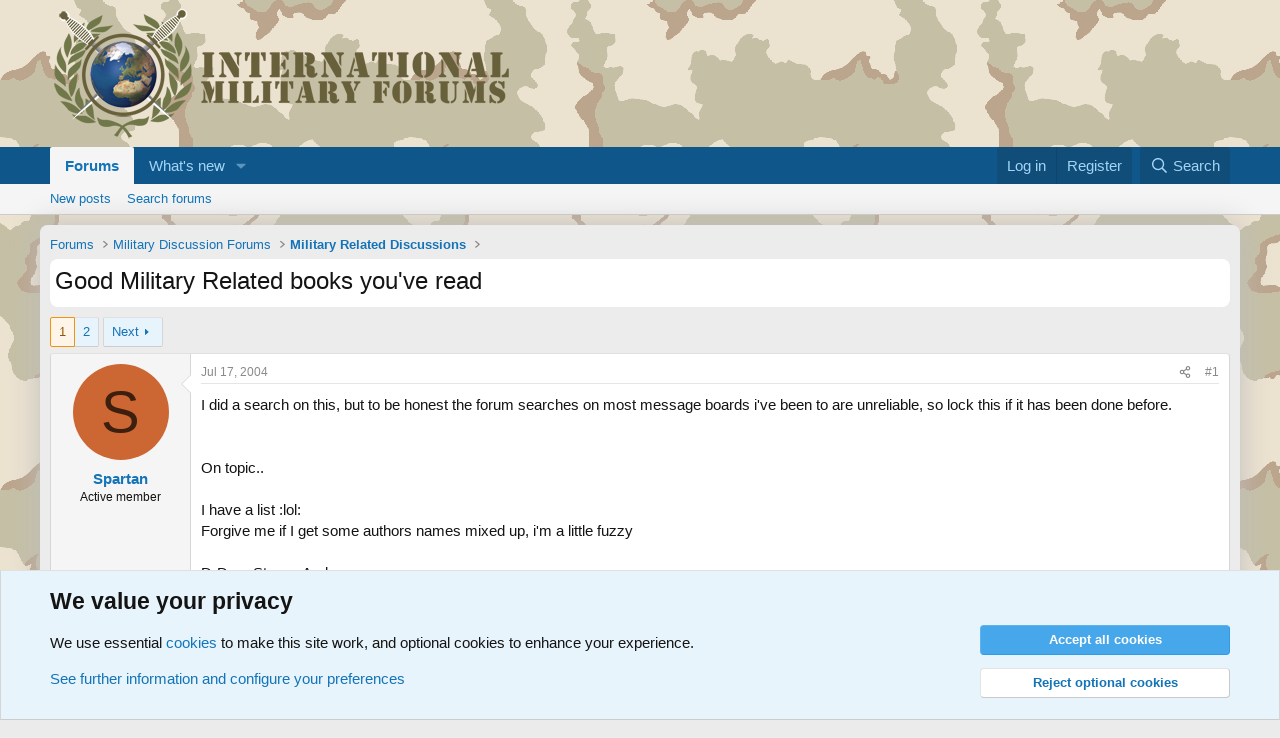

--- FILE ---
content_type: text/html; charset=utf-8
request_url: https://www.military-quotes.com/forums/threads/good-military-related-books-youve-read.2714/
body_size: 23928
content:
<!DOCTYPE html>
<html id="XF" lang="en-US" dir="LTR"
	data-xf="2.3"
	data-app="public"
	
	
	data-template="thread_view"
	data-container-key="node-26"
	data-content-key="thread-2714"
	data-logged-in="false"
	data-cookie-prefix="xf_"
	data-csrf="1769263950,469c40bdffcfaa83d5936fbed8f5a6e0"
	class="has-no-js template-thread_view"
	 data-run-jobs="">
<head>
	
	
	

	<meta charset="utf-8" />
	<title>Good Military Related books you&#039;ve read | International Military Forum - IMF</title>
	<link rel="manifest" href="/forums/webmanifest.php">

	<meta http-equiv="X-UA-Compatible" content="IE=Edge" />
	<meta name="viewport" content="width=device-width, initial-scale=1, viewport-fit=cover">

	
		<meta name="theme-color" content="#594d31" />
	

	<meta name="apple-mobile-web-app-title" content="IMF">
	
		<link rel="apple-touch-icon" href="/forums/data/assets/logo/globe-192x192.png">
		

	
		
		<meta name="description" content="I did a search on this, but to be honest the forum searches on most message boards i&#039;ve been to are unreliable, so lock this if it has been done before..." />
		<meta property="og:description" content="I did a search on this, but to be honest the forum searches on most message boards i&#039;ve been to are unreliable, so lock this if it has been done before.


On topic..

 I have a list  :lol: 
Forgive me if I get some authors names mixed up, i&#039;m a little fuzzy

D-Day- Steven Ambrose
Black Hawk..." />
		<meta property="twitter:description" content="I did a search on this, but to be honest the forum searches on most message boards i&#039;ve been to are unreliable, so lock this if it has been done before.


On topic..

 I have a list  :lol..." />
	
	
		<meta property="og:url" content="https://www.military-quotes.com/forums/threads/good-military-related-books-youve-read.2714/" />
	
		<link rel="canonical" href="https://www.military-quotes.com/forums/threads/good-military-related-books-youve-read.2714/" />
	
		<link rel="next" href="/forums/threads/good-military-related-books-youve-read.2714/page-2" />
	

	
		
	
	
	<meta property="og:site_name" content="International Military Forum - IMF" />


	
	
		
	
	
	<meta property="og:type" content="website" />


	
	
		
	
	
	
		<meta property="og:title" content="Good Military Related books you&#039;ve read" />
		<meta property="twitter:title" content="Good Military Related books you&#039;ve read" />
	


	
	
	
	
		
	
	
	
		<meta property="og:image" content="https://www.military-quotes.com/forums/data/assets/logo/globe-512x512.png" />
		<meta property="twitter:image" content="https://www.military-quotes.com/forums/data/assets/logo/globe-512x512.png" />
		<meta property="twitter:card" content="summary" />
	


	

	
	
	
	

	<link rel="stylesheet" href="/forums/css.php?css=public%3Anormalize.css%2Cpublic%3Afa.css%2Cpublic%3Acore.less%2Cpublic%3Aapp.less&amp;s=1&amp;l=1&amp;d=1752949172&amp;k=f8ae8fbe342b58dc202ff5a614c83ae4e3c278b9" />

	<link rel="stylesheet" href="/forums/css.php?css=public%3Abb_code.less%2Cpublic%3Amessage.less%2Cpublic%3Anotices.less%2Cpublic%3Aextra.less&amp;s=1&amp;l=1&amp;d=1752949172&amp;k=92e5243e3ef3371e13b50bcd313bfbc3459a23f3" />


	
		<script src="/forums/js/xf/preamble.min.js?_v=d6f05087"></script>
	

	
	<script src="/forums/js/vendor/vendor-compiled.js?_v=d6f05087" defer></script>
	<script src="/forums/js/xf/core-compiled.js?_v=d6f05087" defer></script>

	<script>
		XF.ready(() =>
		{
			XF.extendObject(true, XF.config, {
				// 
				userId: 0,
				enablePush: false,
				pushAppServerKey: '',
				url: {
					fullBase: 'https://www.military-quotes.com/forums/',
					basePath: '/forums/',
					css: '/forums/css.php?css=__SENTINEL__&s=1&l=1&d=1752949172',
					js: '/forums/js/__SENTINEL__?_v=d6f05087',
					icon: '/forums/data/local/icons/__VARIANT__.svg?v=1752949180#__NAME__',
					iconInline: '/forums/styles/fa/__VARIANT__/__NAME__.svg?v=5.15.3',
					keepAlive: '/forums/login/keep-alive'
				},
				cookie: {
					path: '/',
					domain: '',
					prefix: 'xf_',
					secure: true,
					consentMode: 'advanced',
					consented: []
				},
				cacheKey: 'f3ed7234243583f554e27d349fe769c5',
				csrf: '1769263950,469c40bdffcfaa83d5936fbed8f5a6e0',
				js: {},
				fullJs: false,
				css: {"public:bb_code.less":true,"public:message.less":true,"public:notices.less":true,"public:extra.less":true},
				time: {
					now: 1769263950,
					today: 1769209200,
					todayDow: 6,
					tomorrow: 1769295600,
					yesterday: 1769122800,
					week: 1768690800,
					month: 1767222000,
					year: 1767222000
				},
				style: {
					light: '',
					dark: '',
					defaultColorScheme: 'light'
				},
				borderSizeFeature: '3px',
				fontAwesomeWeight: 'r',
				enableRtnProtect: true,
				
				enableFormSubmitSticky: true,
				imageOptimization: '0',
				imageOptimizationQuality: 0.85,
				uploadMaxFilesize: 2097152,
				uploadMaxWidth: 0,
				uploadMaxHeight: 0,
				allowedVideoExtensions: ["m4v","mov","mp4","mp4v","mpeg","mpg","ogv","webm"],
				allowedAudioExtensions: ["mp3","opus","ogg","wav"],
				shortcodeToEmoji: true,
				visitorCounts: {
					conversations_unread: '0',
					alerts_unviewed: '0',
					total_unread: '0',
					title_count: true,
					icon_indicator: true
				},
				jsMt: {"xf\/action.js":"bda0fd87","xf\/embed.js":"ce336d62","xf\/form.js":"ce336d62","xf\/structure.js":"bda0fd87","xf\/tooltip.js":"ce336d62"},
				jsState: {},
				publicMetadataLogoUrl: 'https://www.military-quotes.com/forums/data/assets/logo/globe-512x512.png',
				publicPushBadgeUrl: 'https://www.military-quotes.com/forums/styles/default/xenforo/bell.png'
			})

			XF.extendObject(XF.phrases, {
				// 
				date_x_at_time_y:     "{date} at {time}",
				day_x_at_time_y:      "{day} at {time}",
				yesterday_at_x:       "Yesterday at {time}",
				x_minutes_ago:        "{minutes} minutes ago",
				one_minute_ago:       "1 minute ago",
				a_moment_ago:         "A moment ago",
				today_at_x:           "Today at {time}",
				in_a_moment:          "In a moment",
				in_a_minute:          "In a minute",
				in_x_minutes:         "In {minutes} minutes",
				later_today_at_x:     "Later today at {time}",
				tomorrow_at_x:        "Tomorrow at {time}",
				short_date_x_minutes: "{minutes}m",
				short_date_x_hours:   "{hours}h",
				short_date_x_days:    "{days}d",

				day0: "Sunday",
				day1: "Monday",
				day2: "Tuesday",
				day3: "Wednesday",
				day4: "Thursday",
				day5: "Friday",
				day6: "Saturday",

				dayShort0: "Sun",
				dayShort1: "Mon",
				dayShort2: "Tue",
				dayShort3: "Wed",
				dayShort4: "Thu",
				dayShort5: "Fri",
				dayShort6: "Sat",

				month0: "January",
				month1: "February",
				month2: "March",
				month3: "April",
				month4: "May",
				month5: "June",
				month6: "July",
				month7: "August",
				month8: "September",
				month9: "October",
				month10: "November",
				month11: "December",

				active_user_changed_reload_page: "The active user has changed. Reload the page for the latest version.",
				server_did_not_respond_in_time_try_again: "The server did not respond in time. Please try again.",
				oops_we_ran_into_some_problems: "Oops! We ran into some problems.",
				oops_we_ran_into_some_problems_more_details_console: "Oops! We ran into some problems. Please try again later. More error details may be in the browser console.",
				file_too_large_to_upload: "The file is too large to be uploaded.",
				uploaded_file_is_too_large_for_server_to_process: "The uploaded file is too large for the server to process.",
				files_being_uploaded_are_you_sure: "Files are still being uploaded. Are you sure you want to submit this form?",
				attach: "Attach files",
				rich_text_box: "Rich text box",
				close: "Close",
				link_copied_to_clipboard: "Link copied to clipboard.",
				text_copied_to_clipboard: "Text copied to clipboard.",
				loading: "Loading…",
				you_have_exceeded_maximum_number_of_selectable_items: "You have exceeded the maximum number of selectable items.",

				processing: "Processing",
				'processing...': "Processing…",

				showing_x_of_y_items: "Showing {count} of {total} items",
				showing_all_items: "Showing all items",
				no_items_to_display: "No items to display",

				number_button_up: "Increase",
				number_button_down: "Decrease",

				push_enable_notification_title: "Push notifications enabled successfully at International Military Forum - IMF",
				push_enable_notification_body: "Thank you for enabling push notifications!",

				pull_down_to_refresh: "Pull down to refresh",
				release_to_refresh: "Release to refresh",
				refreshing: "Refreshing…"
			})
		})
	</script>

	


	
		<link rel="icon" type="image/png" href="https://www.military-quotes.com/forums/data/assets/logo/globe-32x32.png" sizes="32x32" />
	

	
</head>
<body data-template="thread_view">

<div class="p-pageWrapper" id="top">

	

	<header class="p-header" id="header">
		<div class="p-header-inner">
			<div class="p-header-content">
				<div class="p-header-logo p-header-logo--image">
					<a href="/forums/">
						

	

	
		
		

		
	

	

	<picture data-variations="{&quot;default&quot;:{&quot;1&quot;:&quot;\/forums\/data\/assets\/logo\/LOGO-INTERNATIONALMILITARYFORUMS.png&quot;,&quot;2&quot;:null}}">
		
		
		

		

		<img src="/forums/data/assets/logo/LOGO-INTERNATIONALMILITARYFORUMS.png"  width="459" height="135" alt="International Military Forum - IMF"  />
	</picture>


					</a>
				</div>

				
			</div>
		</div>
	</header>

	
	

	
		<div class="p-navSticky p-navSticky--primary" data-xf-init="sticky-header">
			
		<nav class="p-nav">
			<div class="p-nav-inner">
				<button type="button" class="button button--plain p-nav-menuTrigger" data-xf-click="off-canvas" data-menu=".js-headerOffCanvasMenu" tabindex="0" aria-label="Menu"><span class="button-text">
					<i aria-hidden="true"></i>
				</span></button>

				<div class="p-nav-smallLogo">
					<a href="/forums/">
						

	

	
		
		

		
	

	

	<picture data-variations="{&quot;default&quot;:{&quot;1&quot;:&quot;\/forums\/data\/assets\/logo\/LOGO-INTERNATIONALMILITARYFORUMS.png&quot;,&quot;2&quot;:null}}">
		
		
		

		

		<img src="/forums/data/assets/logo/LOGO-INTERNATIONALMILITARYFORUMS.png"  width="459" height="135" alt="International Military Forum - IMF"  />
	</picture>


					</a>
				</div>

				<div class="p-nav-scroller hScroller" data-xf-init="h-scroller" data-auto-scroll=".p-navEl.is-selected">
					<div class="hScroller-scroll">
						<ul class="p-nav-list js-offCanvasNavSource">
							
								<li>
									
	<div class="p-navEl is-selected" data-has-children="true">
	

		
	
	<a href="/forums/"
	class="p-navEl-link p-navEl-link--splitMenu "
	
	
	data-nav-id="forums">Forums</a>


		<a data-xf-key="1"
			data-xf-click="menu"
			data-menu-pos-ref="< .p-navEl"
			class="p-navEl-splitTrigger"
			role="button"
			tabindex="0"
			aria-label="Toggle expanded"
			aria-expanded="false"
			aria-haspopup="true"></a>

		
	
		<div class="menu menu--structural" data-menu="menu" aria-hidden="true">
			<div class="menu-content">
				
					
	
	
	<a href="/forums/whats-new/posts/"
	class="menu-linkRow u-indentDepth0 js-offCanvasCopy "
	
	
	data-nav-id="newPosts">New posts</a>

	

				
					
	
	
	<a href="/forums/search/?type=post"
	class="menu-linkRow u-indentDepth0 js-offCanvasCopy "
	
	
	data-nav-id="searchForums">Search forums</a>

	

				
			</div>
		</div>
	
	</div>

								</li>
							
								<li>
									
	<div class="p-navEl " data-has-children="true">
	

		
	
	<a href="/forums/whats-new/"
	class="p-navEl-link p-navEl-link--splitMenu "
	
	
	data-nav-id="whatsNew">What's new</a>


		<a data-xf-key="2"
			data-xf-click="menu"
			data-menu-pos-ref="< .p-navEl"
			class="p-navEl-splitTrigger"
			role="button"
			tabindex="0"
			aria-label="Toggle expanded"
			aria-expanded="false"
			aria-haspopup="true"></a>

		
	
		<div class="menu menu--structural" data-menu="menu" aria-hidden="true">
			<div class="menu-content">
				
					
	
	
	<a href="/forums/featured/"
	class="menu-linkRow u-indentDepth0 js-offCanvasCopy "
	
	
	data-nav-id="featured">Featured content</a>

	

				
					
	
	
	<a href="/forums/whats-new/posts/"
	class="menu-linkRow u-indentDepth0 js-offCanvasCopy "
	 rel="nofollow"
	
	data-nav-id="whatsNewPosts">New posts</a>

	

				
			</div>
		</div>
	
	</div>

								</li>
							
						</ul>
					</div>
				</div>

				<div class="p-nav-opposite">
					<div class="p-navgroup p-account p-navgroup--guest">
						
							<a href="/forums/login/" class="p-navgroup-link p-navgroup-link--textual p-navgroup-link--logIn"
								data-xf-click="overlay" data-follow-redirects="on">
								<span class="p-navgroup-linkText">Log in</span>
							</a>
							
								<a href="/forums/register/" class="p-navgroup-link p-navgroup-link--textual p-navgroup-link--register"
									data-xf-click="overlay" data-follow-redirects="on">
									<span class="p-navgroup-linkText">Register</span>
								</a>
							
						
					</div>

					<div class="p-navgroup p-discovery">
						<a href="/forums/whats-new/"
							class="p-navgroup-link p-navgroup-link--iconic p-navgroup-link--whatsnew"
							aria-label="What&#039;s new"
							title="What&#039;s new">
							<i aria-hidden="true"></i>
							<span class="p-navgroup-linkText">What's new</span>
						</a>

						
							<a href="/forums/search/"
								class="p-navgroup-link p-navgroup-link--iconic p-navgroup-link--search"
								data-xf-click="menu"
								data-xf-key="/"
								aria-label="Search"
								aria-expanded="false"
								aria-haspopup="true"
								title="Search">
								<i aria-hidden="true"></i>
								<span class="p-navgroup-linkText">Search</span>
							</a>
							<div class="menu menu--structural menu--wide" data-menu="menu" aria-hidden="true">
								<form action="/forums/search/search" method="post"
									class="menu-content"
									data-xf-init="quick-search">

									<h3 class="menu-header">Search</h3>
									
									<div class="menu-row">
										
											<div class="inputGroup inputGroup--joined">
												<input type="text" class="input" name="keywords" data-acurl="/forums/search/auto-complete" placeholder="Search…" aria-label="Search" data-menu-autofocus="true" />
												
			<select name="constraints" class="js-quickSearch-constraint input" aria-label="Search within">
				<option value="">Everywhere</option>
<option value="{&quot;search_type&quot;:&quot;post&quot;}">Threads</option>
<option value="{&quot;search_type&quot;:&quot;post&quot;,&quot;c&quot;:{&quot;nodes&quot;:[26],&quot;child_nodes&quot;:1}}">This forum</option>
<option value="{&quot;search_type&quot;:&quot;post&quot;,&quot;c&quot;:{&quot;thread&quot;:2714}}">This thread</option>

			</select>
		
											</div>
										
									</div>

									
									<div class="menu-row">
										<label class="iconic"><input type="checkbox"  name="c[title_only]" value="1" /><i aria-hidden="true"></i><span class="iconic-label">Search titles only</span></label>

									</div>
									
									<div class="menu-row">
										<div class="inputGroup">
											<span class="inputGroup-text" id="ctrl_search_menu_by_member">By:</span>
											<input type="text" class="input" name="c[users]" data-xf-init="auto-complete" placeholder="Member" aria-labelledby="ctrl_search_menu_by_member" />
										</div>
									</div>
									<div class="menu-footer">
									<span class="menu-footer-controls">
										<button type="submit" class="button button--icon button--icon--search button--primary"><i class="fa--xf far fa-search "><svg xmlns="http://www.w3.org/2000/svg" role="img" aria-hidden="true" ><use href="/forums/data/local/icons/regular.svg?v=1752949180#search"></use></svg></i><span class="button-text">Search</span></button>
										<button type="submit" class="button " name="from_search_menu"><span class="button-text">Advanced search…</span></button>
									</span>
									</div>

									<input type="hidden" name="_xfToken" value="1769263950,469c40bdffcfaa83d5936fbed8f5a6e0" />
								</form>
							</div>
						
					</div>
				</div>
			</div>
		</nav>
	
		</div>
		
		
			<div class="p-sectionLinks">
				<div class="p-sectionLinks-inner hScroller" data-xf-init="h-scroller">
					<div class="hScroller-scroll">
						<ul class="p-sectionLinks-list">
							
								<li>
									
	<div class="p-navEl " >
	

		
	
	<a href="/forums/whats-new/posts/"
	class="p-navEl-link "
	
	data-xf-key="alt+1"
	data-nav-id="newPosts">New posts</a>


		

		
	
	</div>

								</li>
							
								<li>
									
	<div class="p-navEl " >
	

		
	
	<a href="/forums/search/?type=post"
	class="p-navEl-link "
	
	data-xf-key="alt+2"
	data-nav-id="searchForums">Search forums</a>


		

		
	
	</div>

								</li>
							
						</ul>
					</div>
				</div>
			</div>
			
	
		

	<div class="offCanvasMenu offCanvasMenu--nav js-headerOffCanvasMenu" data-menu="menu" aria-hidden="true" data-ocm-builder="navigation">
		<div class="offCanvasMenu-backdrop" data-menu-close="true"></div>
		<div class="offCanvasMenu-content">
			<div class="offCanvasMenu-header">
				Menu
				<a class="offCanvasMenu-closer" data-menu-close="true" role="button" tabindex="0" aria-label="Close"></a>
			</div>
			
				<div class="p-offCanvasRegisterLink">
					<div class="offCanvasMenu-linkHolder">
						<a href="/forums/login/" class="offCanvasMenu-link" data-xf-click="overlay" data-menu-close="true">
							Log in
						</a>
					</div>
					<hr class="offCanvasMenu-separator" />
					
						<div class="offCanvasMenu-linkHolder">
							<a href="/forums/register/" class="offCanvasMenu-link" data-xf-click="overlay" data-menu-close="true">
								Register
							</a>
						</div>
						<hr class="offCanvasMenu-separator" />
					
				</div>
			
			<div class="js-offCanvasNavTarget"></div>
			<div class="offCanvasMenu-installBanner js-installPromptContainer" style="display: none;" data-xf-init="install-prompt">
				<div class="offCanvasMenu-installBanner-header">Install the app</div>
				<button type="button" class="button js-installPromptButton"><span class="button-text">Install</span></button>
				<template class="js-installTemplateIOS">
					<div class="js-installTemplateContent">
						<div class="overlay-title">How to install the app on iOS</div>
						<div class="block-body">
							<div class="block-row">
								<p>
									Follow along with the video below to see how to install our site as a web app on your home screen.
								</p>
								<p style="text-align: center">
									<video src="/forums/styles/default/xenforo/add_to_home.mp4"
										width="280" height="480" autoplay loop muted playsinline></video>
								</p>
								<p>
									<small><strong>Note:</strong> This feature may not be available in some browsers.</small>
								</p>
							</div>
						</div>
					</div>
				</template>
			</div>
		</div>
	</div>

	<div class="p-body">
		<div class="p-body-inner">
			<!--XF:EXTRA_OUTPUT-->

			

			

			
			
	
		<ul class="p-breadcrumbs "
			itemscope itemtype="https://schema.org/BreadcrumbList">
			
				

				
				

				

				
					
					
	<li itemprop="itemListElement" itemscope itemtype="https://schema.org/ListItem">
		<a href="/forums/" itemprop="item">
			<span itemprop="name">Forums</span>
		</a>
		<meta itemprop="position" content="1" />
	</li>

				
				
					
					
	<li itemprop="itemListElement" itemscope itemtype="https://schema.org/ListItem">
		<a href="/forums/#military-discussion-forums.11" itemprop="item">
			<span itemprop="name">Military Discussion Forums</span>
		</a>
		<meta itemprop="position" content="2" />
	</li>

				
					
					
	<li itemprop="itemListElement" itemscope itemtype="https://schema.org/ListItem">
		<a href="/forums/forums/military-related-discussions.26/" itemprop="item">
			<span itemprop="name">Military Related Discussions</span>
		</a>
		<meta itemprop="position" content="3" />
	</li>

				
			
		</ul>
	

			

			
	<noscript class="js-jsWarning"><div class="blockMessage blockMessage--important blockMessage--iconic u-noJsOnly">JavaScript is disabled. For a better experience, please enable JavaScript in your browser before proceeding.</div></noscript>

			
	<div class="blockMessage blockMessage--important blockMessage--iconic js-browserWarning" style="display: none">You are using an out of date browser. It  may not display this or other websites correctly.<br />You should upgrade or use an <a href="https://www.google.com/chrome/" target="_blank" rel="noopener">alternative browser</a>.</div>


			
				<div class="p-body-header">
					
						
							<div class="p-title ">
								
									
										<h1 class="p-title-value">Good Military Related books you&#039;ve read</h1>
									
									
								
							</div>
						

						
							<div class="p-description">
	<ul class="listInline listInline--bullet">

		
		
	</ul>
</div>
						
					
				</div>
			

			<div class="p-body-main  ">
				
				<div class="p-body-contentCol"></div>
				

				

				<div class="p-body-content">
					
					<div class="p-body-pageContent">










	
	
	
		
	
	
	


	
	
	
		
	
	
	


	
	
		
	
	
	


	
	



	












	

	
		
	



















<div class="block block--messages" data-xf-init="" data-type="post" data-href="/forums/inline-mod/" data-search-target="*">

	<span class="u-anchorTarget" id="posts"></span>

	
		
	

	

	<div class="block-outer"><div class="block-outer-main"><nav class="pageNavWrapper pageNavWrapper--mixed ">



<div class="pageNav  ">
	

	<ul class="pageNav-main">
		

	
		<li class="pageNav-page pageNav-page--current "><a href="/forums/threads/good-military-related-books-youve-read.2714/">1</a></li>
	


		

		

		

		

	
		<li class="pageNav-page "><a href="/forums/threads/good-military-related-books-youve-read.2714/page-2">2</a></li>
	

	</ul>

	
		<a href="/forums/threads/good-military-related-books-youve-read.2714/page-2" class="pageNav-jump pageNav-jump--next">Next</a>
	
</div>

<div class="pageNavSimple">
	

	<a class="pageNavSimple-el pageNavSimple-el--current"
		data-xf-init="tooltip" title="Go to page"
		data-xf-click="menu" role="button" tabindex="0" aria-expanded="false" aria-haspopup="true">
		1 of 2
	</a>
	

	<div class="menu menu--pageJump" data-menu="menu" aria-hidden="true">
		<div class="menu-content">
			<h4 class="menu-header">Go to page</h4>
			<div class="menu-row" data-xf-init="page-jump" data-page-url="/forums/threads/good-military-related-books-youve-read.2714/page-%page%">
				<div class="inputGroup inputGroup--numbers">
					<div class="inputGroup inputGroup--numbers inputNumber" data-xf-init="number-box"><input type="number" pattern="\d*" class="input input--number js-numberBoxTextInput input input--numberNarrow js-pageJumpPage" value="1"  min="1" max="2" step="1" required="required" data-menu-autofocus="true" /></div>
					<span class="inputGroup-text"><button type="button" class="button js-pageJumpGo"><span class="button-text">Go</span></button></span>
				</div>
			</div>
		</div>
	</div>


	
		<a href="/forums/threads/good-military-related-books-youve-read.2714/page-2" class="pageNavSimple-el pageNavSimple-el--next">
			Next <i aria-hidden="true"></i>
		</a>
		<a href="/forums/threads/good-military-related-books-youve-read.2714/page-2"
			class="pageNavSimple-el pageNavSimple-el--last"
			data-xf-init="tooltip" title="Last">
			<i aria-hidden="true"></i> <span class="u-srOnly">Last</span>
		</a>
	
</div>

</nav>



</div></div>

	

	
		
	<div class="block-outer js-threadStatusField"></div>

	

	<div class="block-container lbContainer"
		data-xf-init="lightbox select-to-quote"
		data-message-selector=".js-post"
		data-lb-id="thread-2714"
		data-lb-universal="0">

		<div class="block-body js-replyNewMessageContainer">
			
				

					

					
						

	
	

	

	
	<article class="message message--post js-post js-inlineModContainer  "
		data-author="Spartan"
		data-content="post-29304"
		id="js-post-29304"
		>

		

		<span class="u-anchorTarget" id="post-29304"></span>

		
			<div class="message-inner">
				
					<div class="message-cell message-cell--user">
						

	<section class="message-user"
		
		
		>

		

		<div class="message-avatar ">
			<div class="message-avatar-wrapper">
				<a href="/forums/members/spartan.1086/" class="avatar avatar--m avatar--default avatar--default--dynamic" data-user-id="1086" data-xf-init="member-tooltip" style="background-color: #cc6633; color: #3d1f0f">
			<span class="avatar-u1086-m" role="img" aria-label="Spartan">S</span> 
		</a>
				
			</div>
		</div>
		<div class="message-userDetails">
			<h4 class="message-name"><a href="/forums/members/spartan.1086/" class="username " dir="auto" data-user-id="1086" data-xf-init="member-tooltip">Spartan</a></h4>
			<h5 class="userTitle message-userTitle" dir="auto">Active member</h5>
			
		</div>
		
			
			
		
		<span class="message-userArrow"></span>
	</section>

					</div>
				

				
					<div class="message-cell message-cell--main">
					
						<div class="message-main js-quickEditTarget">

							
								

	

	<header class="message-attribution message-attribution--split">
		<ul class="message-attribution-main listInline ">
			
			
			<li class="u-concealed">
				<a href="/forums/threads/good-military-related-books-youve-read.2714/post-29304" rel="nofollow" >
					<time  class="u-dt" dir="auto" datetime="2004-07-17T04:40:07+0200" data-timestamp="1090032007" data-date="Jul 17, 2004" data-time="4:40 AM" data-short="Jul &#039;04" title="Jul 17, 2004 at 4:40 AM">Jul 17, 2004</time>
				</a>
			</li>
			
		</ul>

		<ul class="message-attribution-opposite message-attribution-opposite--list ">
			
			<li>
				<a href="/forums/threads/good-military-related-books-youve-read.2714/post-29304"
					class="message-attribution-gadget"
					data-xf-init="share-tooltip"
					data-href="/forums/posts/29304/share"
					aria-label="Share"
					rel="nofollow">
					<i class="fa--xf far fa-share-alt "><svg xmlns="http://www.w3.org/2000/svg" role="img" aria-hidden="true" ><use href="/forums/data/local/icons/regular.svg?v=1752949180#share-alt"></use></svg></i>
				</a>
			</li>
			
			
			
				<li>
					<a href="/forums/threads/good-military-related-books-youve-read.2714/post-29304" rel="nofollow">
						#1
					</a>
				</li>
			
		</ul>
	</header>

							

							<div class="message-content js-messageContent">
							

								
									
	
	
	

								

								
									
	

	<div class="message-userContent lbContainer js-lbContainer "
		data-lb-id="post-29304"
		data-lb-caption-desc="Spartan &middot; Jul 17, 2004 at 4:40 AM">

		
			

	
		
	

		

		<article class="message-body js-selectToQuote">
			
				
			

			<div >
				
					<div class="bbWrapper">I did a search on this, but to be honest the forum searches on most message boards i&#039;ve been to are unreliable, so lock this if it has been done before.<br />
<br />
<br />
On topic..<br />
<br />
 I have a list  :lol: <br />
Forgive me if I get some authors names mixed up, i&#039;m a little fuzzy<br />
<br />
D-Day- Steven Ambrose<br />
Black Hawk Down- Mark Bowden<br />
In the Company of Heroes- Mike Durant<br />
Colditz- Not sure..<br />
Flyboys- James Bradley<br />
Flags of Our Fathers- James Bradley<br />
<br />
Theres a ton more, but I can&#039;t remember them.  :roll:  <img src="https://cdn.jsdelivr.net/joypixels/assets/8.0/png/unicode/64/1f600.png" class="smilie smilie--emoji" loading="lazy" width="64" height="64" alt=":D" title="Big grin    :D"  data-smilie="8"data-shortname=":D" /></div>
				
			</div>

			<div class="js-selectToQuoteEnd">&nbsp;</div>
			
				
			
		</article>

		
			

	
		
	

		

		
	</div>

								

								
									
	

	

								

								
									
	

								

							
							</div>

							
								
	

	<footer class="message-footer">
		

		

		<div class="reactionsBar js-reactionsList ">
			
		</div>

		<div class="js-historyTarget message-historyTarget toggleTarget" data-href="trigger-href"></div>
	</footer>

							
						</div>

					
					</div>
				
			</div>
		
	</article>

	
	

					

					

				

					

					
						

	
	

	

	
	<article class="message message--post js-post js-inlineModContainer  "
		data-author="Duty Honor Country"
		data-content="post-29305"
		id="js-post-29305"
		itemscope itemtype="https://schema.org/Comment" itemid="https://www.military-quotes.com/forums/posts/29305/">

		
			<meta itemprop="parentItem" itemscope itemid="https://www.military-quotes.com/forums/threads/good-military-related-books-youve-read.2714/" />
			<meta itemprop="name" content="Post #2" />
		

		<span class="u-anchorTarget" id="post-29305"></span>

		
			<div class="message-inner">
				
					<div class="message-cell message-cell--user">
						

	<section class="message-user"
		itemprop="author"
		itemscope itemtype="https://schema.org/Person"
		itemid="https://www.military-quotes.com/forums/members/duty-honor-country.1260/">

		
			<meta itemprop="url" content="https://www.military-quotes.com/forums/members/duty-honor-country.1260/" />
		

		<div class="message-avatar ">
			<div class="message-avatar-wrapper">
				<a href="/forums/members/duty-honor-country.1260/" class="avatar avatar--m" data-user-id="1260" data-xf-init="member-tooltip">
			<img src="/forums/data/avatars/m/1/1260.jpg?1691174150"  alt="Duty Honor Country" class="avatar-u1260-m" width="96" height="96" loading="lazy" itemprop="image" /> 
		</a>
				
			</div>
		</div>
		<div class="message-userDetails">
			<h4 class="message-name"><a href="/forums/members/duty-honor-country.1260/" class="username " dir="auto" data-user-id="1260" data-xf-init="member-tooltip"><span itemprop="name">Duty Honor Country</span></a></h4>
			<h5 class="userTitle message-userTitle" dir="auto" itemprop="jobTitle">Active member</h5>
			
		</div>
		
			
			
		
		<span class="message-userArrow"></span>
	</section>

					</div>
				

				
					<div class="message-cell message-cell--main">
					
						<div class="message-main js-quickEditTarget">

							
								

	

	<header class="message-attribution message-attribution--split">
		<ul class="message-attribution-main listInline ">
			
			
			<li class="u-concealed">
				<a href="/forums/threads/good-military-related-books-youve-read.2714/post-29305" rel="nofollow" itemprop="url">
					<time  class="u-dt" dir="auto" datetime="2004-07-17T05:08:46+0200" data-timestamp="1090033726" data-date="Jul 17, 2004" data-time="5:08 AM" data-short="Jul &#039;04" title="Jul 17, 2004 at 5:08 AM" itemprop="datePublished">Jul 17, 2004</time>
				</a>
			</li>
			
		</ul>

		<ul class="message-attribution-opposite message-attribution-opposite--list ">
			
			<li>
				<a href="/forums/threads/good-military-related-books-youve-read.2714/post-29305"
					class="message-attribution-gadget"
					data-xf-init="share-tooltip"
					data-href="/forums/posts/29305/share"
					aria-label="Share"
					rel="nofollow">
					<i class="fa--xf far fa-share-alt "><svg xmlns="http://www.w3.org/2000/svg" role="img" aria-hidden="true" ><use href="/forums/data/local/icons/regular.svg?v=1752949180#share-alt"></use></svg></i>
				</a>
			</li>
			
			
			
				<li>
					<a href="/forums/threads/good-military-related-books-youve-read.2714/post-29305" rel="nofollow">
						#2
					</a>
				</li>
			
		</ul>
	</header>

							

							<div class="message-content js-messageContent">
							

								
									
	
	
	

								

								
									
	

	<div class="message-userContent lbContainer js-lbContainer "
		data-lb-id="post-29305"
		data-lb-caption-desc="Duty Honor Country &middot; Jul 17, 2004 at 5:08 AM">

		

		<article class="message-body js-selectToQuote">
			
				
			

			<div itemprop="text">
				
					<div class="bbWrapper">Forgotten Soldier - Guy Sajer<br />
With our backs to Berlin - Tony Lee Tissier<br />
Killer Angles<br />
Citizen Soldiers - Steven Ambrose <br />
The Savage Wars of Peace - Max Boot<br />
The passing of the Armies - Joshua Chamberlin</div>
				
			</div>

			<div class="js-selectToQuoteEnd">&nbsp;</div>
			
				
			
		</article>

		

		
	</div>

								

								
									
	

	

								

								
									
	

								

							
							</div>

							
								
	

	<footer class="message-footer">
		
			<div class="message-microdata" itemprop="interactionStatistic" itemtype="https://schema.org/InteractionCounter" itemscope>
				<meta itemprop="userInteractionCount" content="0" />
				<meta itemprop="interactionType" content="https://schema.org/LikeAction" />
			</div>
		

		

		<div class="reactionsBar js-reactionsList ">
			
		</div>

		<div class="js-historyTarget message-historyTarget toggleTarget" data-href="trigger-href"></div>
	</footer>

							
						</div>

					
					</div>
				
			</div>
		
	</article>

	
	

					

					

				

					

					
						

	
	

	

	
	<article class="message message--post js-post js-inlineModContainer  "
		data-author="Doc.S"
		data-content="post-29313"
		id="js-post-29313"
		itemscope itemtype="https://schema.org/Comment" itemid="https://www.military-quotes.com/forums/posts/29313/">

		
			<meta itemprop="parentItem" itemscope itemid="https://www.military-quotes.com/forums/threads/good-military-related-books-youve-read.2714/" />
			<meta itemprop="name" content="Post #3" />
		

		<span class="u-anchorTarget" id="post-29313"></span>

		
			<div class="message-inner">
				
					<div class="message-cell message-cell--user">
						

	<section class="message-user"
		itemprop="author"
		itemscope itemtype="https://schema.org/Person"
		itemid="https://www.military-quotes.com/forums/members/doc-s.1197/">

		
			<meta itemprop="url" content="https://www.military-quotes.com/forums/members/doc-s.1197/" />
		

		<div class="message-avatar ">
			<div class="message-avatar-wrapper">
				<a href="/forums/members/doc-s.1197/" class="avatar avatar--m avatar--default avatar--default--dynamic" data-user-id="1197" data-xf-init="member-tooltip" style="background-color: #85c3e0; color: #246d8f">
			<span class="avatar-u1197-m" role="img" aria-label="Doc.S">D</span> 
		</a>
				
			</div>
		</div>
		<div class="message-userDetails">
			<h4 class="message-name"><a href="/forums/members/doc-s.1197/" class="username " dir="auto" data-user-id="1197" data-xf-init="member-tooltip"><span itemprop="name">Doc.S</span></a></h4>
			<h5 class="userTitle message-userTitle" dir="auto" itemprop="jobTitle">Active member</h5>
			
		</div>
		
			
			
		
		<span class="message-userArrow"></span>
	</section>

					</div>
				

				
					<div class="message-cell message-cell--main">
					
						<div class="message-main js-quickEditTarget">

							
								

	

	<header class="message-attribution message-attribution--split">
		<ul class="message-attribution-main listInline ">
			
			
			<li class="u-concealed">
				<a href="/forums/threads/good-military-related-books-youve-read.2714/post-29313" rel="nofollow" itemprop="url">
					<time  class="u-dt" dir="auto" datetime="2004-07-17T08:41:01+0200" data-timestamp="1090046461" data-date="Jul 17, 2004" data-time="8:41 AM" data-short="Jul &#039;04" title="Jul 17, 2004 at 8:41 AM" itemprop="datePublished">Jul 17, 2004</time>
				</a>
			</li>
			
		</ul>

		<ul class="message-attribution-opposite message-attribution-opposite--list ">
			
			<li>
				<a href="/forums/threads/good-military-related-books-youve-read.2714/post-29313"
					class="message-attribution-gadget"
					data-xf-init="share-tooltip"
					data-href="/forums/posts/29313/share"
					aria-label="Share"
					rel="nofollow">
					<i class="fa--xf far fa-share-alt "><svg xmlns="http://www.w3.org/2000/svg" role="img" aria-hidden="true" ><use href="/forums/data/local/icons/regular.svg?v=1752949180#share-alt"></use></svg></i>
				</a>
			</li>
			
			
			
				<li>
					<a href="/forums/threads/good-military-related-books-youve-read.2714/post-29313" rel="nofollow">
						#3
					</a>
				</li>
			
		</ul>
	</header>

							

							<div class="message-content js-messageContent">
							

								
									
	
	
	

								

								
									
	

	<div class="message-userContent lbContainer js-lbContainer "
		data-lb-id="post-29313"
		data-lb-caption-desc="Doc.S &middot; Jul 17, 2004 at 8:41 AM">

		

		<article class="message-body js-selectToQuote">
			
				
			

			<div itemprop="text">
				
					<div class="bbWrapper">Spetsnaz - The Inside Story of the Soviet Special Forces<br />
<br />
By: Viktor Suvorov<br />
<br />
You can read it on your computer to <img src="https://cdn.jsdelivr.net/joypixels/assets/8.0/png/unicode/64/1f609.png" class="smilie smilie--emoji" loading="lazy" width="64" height="64" alt=";)" title="Wink    ;)"  data-smilie="2"data-shortname=";)" /> <br />
<br />
Link:<br />
<br />
<a href="http://sy.cowiki.org/2737.html" target="_blank" class="link link--external" rel="nofollow ugc noopener">http://sy.cowiki.org/2737.html</a><br />
<br />
Cheers:<br />
Doc.S<br />
<br />
:viking:</div>
				
			</div>

			<div class="js-selectToQuoteEnd">&nbsp;</div>
			
				
			
		</article>

		

		
	</div>

								

								
									
	

	

								

								
									
	

								

							
							</div>

							
								
	

	<footer class="message-footer">
		
			<div class="message-microdata" itemprop="interactionStatistic" itemtype="https://schema.org/InteractionCounter" itemscope>
				<meta itemprop="userInteractionCount" content="0" />
				<meta itemprop="interactionType" content="https://schema.org/LikeAction" />
			</div>
		

		

		<div class="reactionsBar js-reactionsList ">
			
		</div>

		<div class="js-historyTarget message-historyTarget toggleTarget" data-href="trigger-href"></div>
	</footer>

							
						</div>

					
					</div>
				
			</div>
		
	</article>

	
	

					

					

				

					

					
						

	
	

	

	
	<article class="message message--post js-post js-inlineModContainer  "
		data-author="Kirruth"
		data-content="post-29315"
		id="js-post-29315"
		itemscope itemtype="https://schema.org/Comment" itemid="https://www.military-quotes.com/forums/posts/29315/">

		
			<meta itemprop="parentItem" itemscope itemid="https://www.military-quotes.com/forums/threads/good-military-related-books-youve-read.2714/" />
			<meta itemprop="name" content="Post #4" />
		

		<span class="u-anchorTarget" id="post-29315"></span>

		
			<div class="message-inner">
				
					<div class="message-cell message-cell--user">
						

	<section class="message-user"
		itemprop="author"
		itemscope itemtype="https://schema.org/Person"
		itemid="https://www.military-quotes.com/forums/members/kirruth.1046/">

		
			<meta itemprop="url" content="https://www.military-quotes.com/forums/members/kirruth.1046/" />
		

		<div class="message-avatar ">
			<div class="message-avatar-wrapper">
				<a href="/forums/members/kirruth.1046/" class="avatar avatar--m" data-user-id="1046" data-xf-init="member-tooltip">
			<img src="/forums/data/avatars/m/1/1046.jpg?1691174150"  alt="Kirruth" class="avatar-u1046-m" width="96" height="96" loading="lazy" itemprop="image" /> 
		</a>
				
			</div>
		</div>
		<div class="message-userDetails">
			<h4 class="message-name"><a href="/forums/members/kirruth.1046/" class="username " dir="auto" data-user-id="1046" data-xf-init="member-tooltip"><span itemprop="name">Kirruth</span></a></h4>
			<h5 class="userTitle message-userTitle" dir="auto" itemprop="jobTitle">Active member</h5>
			
		</div>
		
			
			
		
		<span class="message-userArrow"></span>
	</section>

					</div>
				

				
					<div class="message-cell message-cell--main">
					
						<div class="message-main js-quickEditTarget">

							
								

	

	<header class="message-attribution message-attribution--split">
		<ul class="message-attribution-main listInline ">
			
			
			<li class="u-concealed">
				<a href="/forums/threads/good-military-related-books-youve-read.2714/post-29315" rel="nofollow" itemprop="url">
					<time  class="u-dt" dir="auto" datetime="2004-07-17T08:57:22+0200" data-timestamp="1090047442" data-date="Jul 17, 2004" data-time="8:57 AM" data-short="Jul &#039;04" title="Jul 17, 2004 at 8:57 AM" itemprop="datePublished">Jul 17, 2004</time>
				</a>
			</li>
			
		</ul>

		<ul class="message-attribution-opposite message-attribution-opposite--list ">
			
			<li>
				<a href="/forums/threads/good-military-related-books-youve-read.2714/post-29315"
					class="message-attribution-gadget"
					data-xf-init="share-tooltip"
					data-href="/forums/posts/29315/share"
					aria-label="Share"
					rel="nofollow">
					<i class="fa--xf far fa-share-alt "><svg xmlns="http://www.w3.org/2000/svg" role="img" aria-hidden="true" ><use href="/forums/data/local/icons/regular.svg?v=1752949180#share-alt"></use></svg></i>
				</a>
			</li>
			
			
			
				<li>
					<a href="/forums/threads/good-military-related-books-youve-read.2714/post-29315" rel="nofollow">
						#4
					</a>
				</li>
			
		</ul>
	</header>

							

							<div class="message-content js-messageContent">
							

								
									
	
	
	

								

								
									
	

	<div class="message-userContent lbContainer js-lbContainer "
		data-lb-id="post-29315"
		data-lb-caption-desc="Kirruth &middot; Jul 17, 2004 at 8:57 AM">

		

		<article class="message-body js-selectToQuote">
			
				
			

			<div itemprop="text">
				
					<div class="bbWrapper">Well, I am reading &quot;We Were Soldiers Once and Young&quot;, by Hal Moore and Joe Galloway (check out their website at <a href="http://www.lzxray.com/" target="_blank" class="link link--external" rel="nofollow ugc noopener">http://www.lzxray.com/</a>), recommended in a previous thread on this forum and a great description of infantry combat in the Vietnam war by those who were there.<br />
<br />
I also enjoyed the USMC&#039;s Small Wars Manual, which I am sure will come in handy next time I take over a small country <img src="https://cdn.jsdelivr.net/joypixels/assets/8.0/png/unicode/64/1f642.png" class="smilie smilie--emoji" loading="lazy" width="64" height="64" alt=":)" title="Smile    :)"  data-smilie="1"data-shortname=":)" /></div>
				
			</div>

			<div class="js-selectToQuoteEnd">&nbsp;</div>
			
				
			
		</article>

		

		
	</div>

								

								
									
	

	

								

								
									
	

								

							
							</div>

							
								
	

	<footer class="message-footer">
		
			<div class="message-microdata" itemprop="interactionStatistic" itemtype="https://schema.org/InteractionCounter" itemscope>
				<meta itemprop="userInteractionCount" content="0" />
				<meta itemprop="interactionType" content="https://schema.org/LikeAction" />
			</div>
		

		

		<div class="reactionsBar js-reactionsList ">
			
		</div>

		<div class="js-historyTarget message-historyTarget toggleTarget" data-href="trigger-href"></div>
	</footer>

							
						</div>

					
					</div>
				
			</div>
		
	</article>

	
	

					

					

				

					

					
						

	
	

	

	
	<article class="message message--post js-post js-inlineModContainer  "
		data-author="FlyingFrog"
		data-content="post-29325"
		id="js-post-29325"
		itemscope itemtype="https://schema.org/Comment" itemid="https://www.military-quotes.com/forums/posts/29325/">

		
			<meta itemprop="parentItem" itemscope itemid="https://www.military-quotes.com/forums/threads/good-military-related-books-youve-read.2714/" />
			<meta itemprop="name" content="Post #5" />
		

		<span class="u-anchorTarget" id="post-29325"></span>

		
			<div class="message-inner">
				
					<div class="message-cell message-cell--user">
						

	<section class="message-user"
		itemprop="author"
		itemscope itemtype="https://schema.org/Person"
		itemid="https://www.military-quotes.com/forums/members/flyingfrog.1193/">

		
			<meta itemprop="url" content="https://www.military-quotes.com/forums/members/flyingfrog.1193/" />
		

		<div class="message-avatar ">
			<div class="message-avatar-wrapper">
				<a href="/forums/members/flyingfrog.1193/" class="avatar avatar--m avatar--default avatar--default--dynamic" data-user-id="1193" data-xf-init="member-tooltip" style="background-color: #cc66cc; color: #602060">
			<span class="avatar-u1193-m" role="img" aria-label="FlyingFrog">F</span> 
		</a>
				
			</div>
		</div>
		<div class="message-userDetails">
			<h4 class="message-name"><a href="/forums/members/flyingfrog.1193/" class="username " dir="auto" data-user-id="1193" data-xf-init="member-tooltip"><span itemprop="name">FlyingFrog</span></a></h4>
			<h5 class="userTitle message-userTitle" dir="auto" itemprop="jobTitle">Active member</h5>
			
		</div>
		
			
			
		
		<span class="message-userArrow"></span>
	</section>

					</div>
				

				
					<div class="message-cell message-cell--main">
					
						<div class="message-main js-quickEditTarget">

							
								

	

	<header class="message-attribution message-attribution--split">
		<ul class="message-attribution-main listInline ">
			
			
			<li class="u-concealed">
				<a href="/forums/threads/good-military-related-books-youve-read.2714/post-29325" rel="nofollow" itemprop="url">
					<time  class="u-dt" dir="auto" datetime="2004-07-17T12:28:07+0200" data-timestamp="1090060087" data-date="Jul 17, 2004" data-time="12:28 PM" data-short="Jul &#039;04" title="Jul 17, 2004 at 12:28 PM" itemprop="datePublished">Jul 17, 2004</time>
				</a>
			</li>
			
		</ul>

		<ul class="message-attribution-opposite message-attribution-opposite--list ">
			
			<li>
				<a href="/forums/threads/good-military-related-books-youve-read.2714/post-29325"
					class="message-attribution-gadget"
					data-xf-init="share-tooltip"
					data-href="/forums/posts/29325/share"
					aria-label="Share"
					rel="nofollow">
					<i class="fa--xf far fa-share-alt "><svg xmlns="http://www.w3.org/2000/svg" role="img" aria-hidden="true" ><use href="/forums/data/local/icons/regular.svg?v=1752949180#share-alt"></use></svg></i>
				</a>
			</li>
			
			
			
				<li>
					<a href="/forums/threads/good-military-related-books-youve-read.2714/post-29325" rel="nofollow">
						#5
					</a>
				</li>
			
		</ul>
	</header>

							

							<div class="message-content js-messageContent">
							

								
									
	
	
	

								

								
									
	

	<div class="message-userContent lbContainer js-lbContainer "
		data-lb-id="post-29325"
		data-lb-caption-desc="FlyingFrog &middot; Jul 17, 2004 at 12:28 PM">

		

		<article class="message-body js-selectToQuote">
			
				
			

			<div itemprop="text">
				
					<div class="bbWrapper">Almost none of Western Military books, but well alot of Films <img src="https://cdn.jsdelivr.net/joypixels/assets/8.0/png/unicode/64/1f600.png" class="smilie smilie--emoji" loading="lazy" width="64" height="64" alt=":D" title="Big grin    :D"  data-smilie="8"data-shortname=":D" /><br />
<br />
Of course read a lot of Chinese military stories (books) about Civial War, Korea War, China-Soviets border war, China-India border war, China-Vietnam border war.</div>
				
			</div>

			<div class="js-selectToQuoteEnd">&nbsp;</div>
			
				
			
		</article>

		

		
	</div>

								

								
									
	

	

								

								
									
	

								

							
							</div>

							
								
	

	<footer class="message-footer">
		
			<div class="message-microdata" itemprop="interactionStatistic" itemtype="https://schema.org/InteractionCounter" itemscope>
				<meta itemprop="userInteractionCount" content="0" />
				<meta itemprop="interactionType" content="https://schema.org/LikeAction" />
			</div>
		

		

		<div class="reactionsBar js-reactionsList ">
			
		</div>

		<div class="js-historyTarget message-historyTarget toggleTarget" data-href="trigger-href"></div>
	</footer>

							
						</div>

					
					</div>
				
			</div>
		
	</article>

	
	

					

					

				

					

					
						

	
	

	

	
	<article class="message message--post js-post js-inlineModContainer  "
		data-author="Duty Honor Country"
		data-content="post-29337"
		id="js-post-29337"
		itemscope itemtype="https://schema.org/Comment" itemid="https://www.military-quotes.com/forums/posts/29337/">

		
			<meta itemprop="parentItem" itemscope itemid="https://www.military-quotes.com/forums/threads/good-military-related-books-youve-read.2714/" />
			<meta itemprop="name" content="Post #6" />
		

		<span class="u-anchorTarget" id="post-29337"></span>

		
			<div class="message-inner">
				
					<div class="message-cell message-cell--user">
						

	<section class="message-user"
		itemprop="author"
		itemscope itemtype="https://schema.org/Person"
		itemid="https://www.military-quotes.com/forums/members/duty-honor-country.1260/">

		
			<meta itemprop="url" content="https://www.military-quotes.com/forums/members/duty-honor-country.1260/" />
		

		<div class="message-avatar ">
			<div class="message-avatar-wrapper">
				<a href="/forums/members/duty-honor-country.1260/" class="avatar avatar--m" data-user-id="1260" data-xf-init="member-tooltip">
			<img src="/forums/data/avatars/m/1/1260.jpg?1691174150"  alt="Duty Honor Country" class="avatar-u1260-m" width="96" height="96" loading="lazy" itemprop="image" /> 
		</a>
				
			</div>
		</div>
		<div class="message-userDetails">
			<h4 class="message-name"><a href="/forums/members/duty-honor-country.1260/" class="username " dir="auto" data-user-id="1260" data-xf-init="member-tooltip"><span itemprop="name">Duty Honor Country</span></a></h4>
			<h5 class="userTitle message-userTitle" dir="auto" itemprop="jobTitle">Active member</h5>
			
		</div>
		
			
			
		
		<span class="message-userArrow"></span>
	</section>

					</div>
				

				
					<div class="message-cell message-cell--main">
					
						<div class="message-main js-quickEditTarget">

							
								

	

	<header class="message-attribution message-attribution--split">
		<ul class="message-attribution-main listInline ">
			
			
			<li class="u-concealed">
				<a href="/forums/threads/good-military-related-books-youve-read.2714/post-29337" rel="nofollow" itemprop="url">
					<time  class="u-dt" dir="auto" datetime="2004-07-17T18:50:50+0200" data-timestamp="1090083050" data-date="Jul 17, 2004" data-time="6:50 PM" data-short="Jul &#039;04" title="Jul 17, 2004 at 6:50 PM" itemprop="datePublished">Jul 17, 2004</time>
				</a>
			</li>
			
		</ul>

		<ul class="message-attribution-opposite message-attribution-opposite--list ">
			
			<li>
				<a href="/forums/threads/good-military-related-books-youve-read.2714/post-29337"
					class="message-attribution-gadget"
					data-xf-init="share-tooltip"
					data-href="/forums/posts/29337/share"
					aria-label="Share"
					rel="nofollow">
					<i class="fa--xf far fa-share-alt "><svg xmlns="http://www.w3.org/2000/svg" role="img" aria-hidden="true" ><use href="/forums/data/local/icons/regular.svg?v=1752949180#share-alt"></use></svg></i>
				</a>
			</li>
			
			
			
				<li>
					<a href="/forums/threads/good-military-related-books-youve-read.2714/post-29337" rel="nofollow">
						#6
					</a>
				</li>
			
		</ul>
	</header>

							

							<div class="message-content js-messageContent">
							

								
									
	
	
	

								

								
									
	

	<div class="message-userContent lbContainer js-lbContainer "
		data-lb-id="post-29337"
		data-lb-caption-desc="Duty Honor Country &middot; Jul 17, 2004 at 6:50 PM">

		

		<article class="message-body js-selectToQuote">
			
				
			

			<div itemprop="text">
				
					<div class="bbWrapper"><blockquote data-attributes="" data-quote="Kirruth" data-source=""
	class="bbCodeBlock bbCodeBlock--expandable bbCodeBlock--quote js-expandWatch">
	
		<div class="bbCodeBlock-title">
			
				Kirruth said:
			
		</div>
	
	<div class="bbCodeBlock-content">
		
		<div class="bbCodeBlock-expandContent js-expandContent ">
			I also enjoyed the USMC&#039;s Small Wars Manual, which I am sure will come in handy next time I take over a small country <img src="https://cdn.jsdelivr.net/joypixels/assets/8.0/png/unicode/64/1f642.png" class="smilie smilie--emoji" loading="lazy" width="64" height="64" alt=":)" title="Smile    :)"  data-smilie="1"data-shortname=":)" />
		</div>
		<div class="bbCodeBlock-expandLink js-expandLink"><a role="button" tabindex="0">Click to expand...</a></div>
	</div>
</blockquote><br />
Do you know where I can get a cheap copy of the USMC Small Wars Manaul?</div>
				
			</div>

			<div class="js-selectToQuoteEnd">&nbsp;</div>
			
				
			
		</article>

		

		
	</div>

								

								
									
	

	

								

								
									
	

								

							
							</div>

							
								
	

	<footer class="message-footer">
		
			<div class="message-microdata" itemprop="interactionStatistic" itemtype="https://schema.org/InteractionCounter" itemscope>
				<meta itemprop="userInteractionCount" content="0" />
				<meta itemprop="interactionType" content="https://schema.org/LikeAction" />
			</div>
		

		

		<div class="reactionsBar js-reactionsList ">
			
		</div>

		<div class="js-historyTarget message-historyTarget toggleTarget" data-href="trigger-href"></div>
	</footer>

							
						</div>

					
					</div>
				
			</div>
		
	</article>

	
	

					

					

				

					

					
						

	
	

	

	
	<article class="message message--post js-post js-inlineModContainer  "
		data-author="Spartan"
		data-content="post-29347"
		id="js-post-29347"
		itemscope itemtype="https://schema.org/Comment" itemid="https://www.military-quotes.com/forums/posts/29347/">

		
			<meta itemprop="parentItem" itemscope itemid="https://www.military-quotes.com/forums/threads/good-military-related-books-youve-read.2714/" />
			<meta itemprop="name" content="Post #7" />
		

		<span class="u-anchorTarget" id="post-29347"></span>

		
			<div class="message-inner">
				
					<div class="message-cell message-cell--user">
						

	<section class="message-user"
		itemprop="author"
		itemscope itemtype="https://schema.org/Person"
		itemid="https://www.military-quotes.com/forums/members/spartan.1086/">

		
			<meta itemprop="url" content="https://www.military-quotes.com/forums/members/spartan.1086/" />
		

		<div class="message-avatar ">
			<div class="message-avatar-wrapper">
				<a href="/forums/members/spartan.1086/" class="avatar avatar--m avatar--default avatar--default--dynamic" data-user-id="1086" data-xf-init="member-tooltip" style="background-color: #cc6633; color: #3d1f0f">
			<span class="avatar-u1086-m" role="img" aria-label="Spartan">S</span> 
		</a>
				
			</div>
		</div>
		<div class="message-userDetails">
			<h4 class="message-name"><a href="/forums/members/spartan.1086/" class="username " dir="auto" data-user-id="1086" data-xf-init="member-tooltip"><span itemprop="name">Spartan</span></a></h4>
			<h5 class="userTitle message-userTitle" dir="auto" itemprop="jobTitle">Active member</h5>
			
		</div>
		
			
			
		
		<span class="message-userArrow"></span>
	</section>

					</div>
				

				
					<div class="message-cell message-cell--main">
					
						<div class="message-main js-quickEditTarget">

							
								

	

	<header class="message-attribution message-attribution--split">
		<ul class="message-attribution-main listInline ">
			
			
			<li class="u-concealed">
				<a href="/forums/threads/good-military-related-books-youve-read.2714/post-29347" rel="nofollow" itemprop="url">
					<time  class="u-dt" dir="auto" datetime="2004-07-17T20:44:36+0200" data-timestamp="1090089876" data-date="Jul 17, 2004" data-time="8:44 PM" data-short="Jul &#039;04" title="Jul 17, 2004 at 8:44 PM" itemprop="datePublished">Jul 17, 2004</time>
				</a>
			</li>
			
		</ul>

		<ul class="message-attribution-opposite message-attribution-opposite--list ">
			
			<li>
				<a href="/forums/threads/good-military-related-books-youve-read.2714/post-29347"
					class="message-attribution-gadget"
					data-xf-init="share-tooltip"
					data-href="/forums/posts/29347/share"
					aria-label="Share"
					rel="nofollow">
					<i class="fa--xf far fa-share-alt "><svg xmlns="http://www.w3.org/2000/svg" role="img" aria-hidden="true" ><use href="/forums/data/local/icons/regular.svg?v=1752949180#share-alt"></use></svg></i>
				</a>
			</li>
			
			
			
				<li>
					<a href="/forums/threads/good-military-related-books-youve-read.2714/post-29347" rel="nofollow">
						#7
					</a>
				</li>
			
		</ul>
	</header>

							

							<div class="message-content js-messageContent">
							

								
									
	
	
	

								

								
									
	

	<div class="message-userContent lbContainer js-lbContainer "
		data-lb-id="post-29347"
		data-lb-caption-desc="Spartan &middot; Jul 17, 2004 at 8:44 PM">

		

		<article class="message-body js-selectToQuote">
			
				
			

			<div itemprop="text">
				
					<div class="bbWrapper">I have read killer angels before, very good book. I checked out that link Doc, and the first chapter was very good. I will be reading more of that book.</div>
				
			</div>

			<div class="js-selectToQuoteEnd">&nbsp;</div>
			
				
			
		</article>

		

		
	</div>

								

								
									
	

	

								

								
									
	

								

							
							</div>

							
								
	

	<footer class="message-footer">
		
			<div class="message-microdata" itemprop="interactionStatistic" itemtype="https://schema.org/InteractionCounter" itemscope>
				<meta itemprop="userInteractionCount" content="0" />
				<meta itemprop="interactionType" content="https://schema.org/LikeAction" />
			</div>
		

		

		<div class="reactionsBar js-reactionsList ">
			
		</div>

		<div class="js-historyTarget message-historyTarget toggleTarget" data-href="trigger-href"></div>
	</footer>

							
						</div>

					
					</div>
				
			</div>
		
	</article>

	
	

					

					

				

					

					
						

	
	

	

	
	<article class="message message--post js-post js-inlineModContainer  "
		data-author="Kirruth"
		data-content="post-29348"
		id="js-post-29348"
		itemscope itemtype="https://schema.org/Comment" itemid="https://www.military-quotes.com/forums/posts/29348/">

		
			<meta itemprop="parentItem" itemscope itemid="https://www.military-quotes.com/forums/threads/good-military-related-books-youve-read.2714/" />
			<meta itemprop="name" content="Post #8" />
		

		<span class="u-anchorTarget" id="post-29348"></span>

		
			<div class="message-inner">
				
					<div class="message-cell message-cell--user">
						

	<section class="message-user"
		itemprop="author"
		itemscope itemtype="https://schema.org/Person"
		itemid="https://www.military-quotes.com/forums/members/kirruth.1046/">

		
			<meta itemprop="url" content="https://www.military-quotes.com/forums/members/kirruth.1046/" />
		

		<div class="message-avatar ">
			<div class="message-avatar-wrapper">
				<a href="/forums/members/kirruth.1046/" class="avatar avatar--m" data-user-id="1046" data-xf-init="member-tooltip">
			<img src="/forums/data/avatars/m/1/1046.jpg?1691174150"  alt="Kirruth" class="avatar-u1046-m" width="96" height="96" loading="lazy" itemprop="image" /> 
		</a>
				
			</div>
		</div>
		<div class="message-userDetails">
			<h4 class="message-name"><a href="/forums/members/kirruth.1046/" class="username " dir="auto" data-user-id="1046" data-xf-init="member-tooltip"><span itemprop="name">Kirruth</span></a></h4>
			<h5 class="userTitle message-userTitle" dir="auto" itemprop="jobTitle">Active member</h5>
			
		</div>
		
			
			
		
		<span class="message-userArrow"></span>
	</section>

					</div>
				

				
					<div class="message-cell message-cell--main">
					
						<div class="message-main js-quickEditTarget">

							
								

	

	<header class="message-attribution message-attribution--split">
		<ul class="message-attribution-main listInline ">
			
			
			<li class="u-concealed">
				<a href="/forums/threads/good-military-related-books-youve-read.2714/post-29348" rel="nofollow" itemprop="url">
					<time  class="u-dt" dir="auto" datetime="2004-07-17T20:54:28+0200" data-timestamp="1090090468" data-date="Jul 17, 2004" data-time="8:54 PM" data-short="Jul &#039;04" title="Jul 17, 2004 at 8:54 PM" itemprop="datePublished">Jul 17, 2004</time>
				</a>
			</li>
			
		</ul>

		<ul class="message-attribution-opposite message-attribution-opposite--list ">
			
			<li>
				<a href="/forums/threads/good-military-related-books-youve-read.2714/post-29348"
					class="message-attribution-gadget"
					data-xf-init="share-tooltip"
					data-href="/forums/posts/29348/share"
					aria-label="Share"
					rel="nofollow">
					<i class="fa--xf far fa-share-alt "><svg xmlns="http://www.w3.org/2000/svg" role="img" aria-hidden="true" ><use href="/forums/data/local/icons/regular.svg?v=1752949180#share-alt"></use></svg></i>
				</a>
			</li>
			
			
			
				<li>
					<a href="/forums/threads/good-military-related-books-youve-read.2714/post-29348" rel="nofollow">
						#8
					</a>
				</li>
			
		</ul>
	</header>

							

							<div class="message-content js-messageContent">
							

								
									
	
	
	

								

								
									
	

	<div class="message-userContent lbContainer js-lbContainer "
		data-lb-id="post-29348"
		data-lb-caption-desc="Kirruth &middot; Jul 17, 2004 at 8:54 PM">

		

		<article class="message-body js-selectToQuote">
			
				
			

			<div itemprop="text">
				
					<div class="bbWrapper"><blockquote data-attributes="" data-quote="Doody" data-source=""
	class="bbCodeBlock bbCodeBlock--expandable bbCodeBlock--quote js-expandWatch">
	
		<div class="bbCodeBlock-title">
			
				Doody said:
			
		</div>
	
	<div class="bbCodeBlock-content">
		
		<div class="bbCodeBlock-expandContent js-expandContent ">
			Do you know where I can get a cheap copy of the USMC Small Wars Manaul?
		</div>
		<div class="bbCodeBlock-expandLink js-expandLink"><a role="button" tabindex="0">Click to expand...</a></div>
	</div>
</blockquote><br />
Well, the USMC publish it as a downloadable .PDF at <a href="http://www.smallwars.quantico.usmc.mil/sw_manual.asp" target="_blank" class="link link--external" rel="nofollow ugc noopener">www.smallwars.quantico.usmc.mil/sw_manual.asp</a><br />
though I haven&#039;t been able to access usmc.mil (might be US only).<br />
<br />
You can find it on CD-Rom for 10 bucks from some places e.g. E-Bay.<br />
<br />
I got mine in paperback from Amazon.com, but they seem to be selling copies as fast as they can get them, and there were none available second-hand. I guess they have been surprised by its sudden popularity <img src="https://cdn.jsdelivr.net/joypixels/assets/8.0/png/unicode/64/1f642.png" class="smilie smilie--emoji" loading="lazy" width="64" height="64" alt=":)" title="Smile    :)"  data-smilie="1"data-shortname=":)" /><br />
<br />
Sorry not to be more helpful <img src="https://cdn.jsdelivr.net/joypixels/assets/8.0/png/unicode/64/1f641.png" class="smilie smilie--emoji" loading="lazy" width="64" height="64" alt=":(" title="Frown    :("  data-smilie="3"data-shortname=":(" /></div>
				
			</div>

			<div class="js-selectToQuoteEnd">&nbsp;</div>
			
				
			
		</article>

		

		
	</div>

								

								
									
	

	

								

								
									
	

								

							
							</div>

							
								
	

	<footer class="message-footer">
		
			<div class="message-microdata" itemprop="interactionStatistic" itemtype="https://schema.org/InteractionCounter" itemscope>
				<meta itemprop="userInteractionCount" content="0" />
				<meta itemprop="interactionType" content="https://schema.org/LikeAction" />
			</div>
		

		

		<div class="reactionsBar js-reactionsList ">
			
		</div>

		<div class="js-historyTarget message-historyTarget toggleTarget" data-href="trigger-href"></div>
	</footer>

							
						</div>

					
					</div>
				
			</div>
		
	</article>

	
	

					

					

				

					

					
						

	
	

	

	
	<article class="message message--post js-post js-inlineModContainer  "
		data-author="soldierzhonor"
		data-content="post-30295"
		id="js-post-30295"
		itemscope itemtype="https://schema.org/Comment" itemid="https://www.military-quotes.com/forums/posts/30295/">

		
			<meta itemprop="parentItem" itemscope itemid="https://www.military-quotes.com/forums/threads/good-military-related-books-youve-read.2714/" />
			<meta itemprop="name" content="Post #9" />
		

		<span class="u-anchorTarget" id="post-30295"></span>

		
			<div class="message-inner">
				
					<div class="message-cell message-cell--user">
						

	<section class="message-user"
		itemprop="author"
		itemscope itemtype="https://schema.org/Person"
		itemid="https://www.military-quotes.com/forums/members/soldierzhonor.48/">

		
			<meta itemprop="url" content="https://www.military-quotes.com/forums/members/soldierzhonor.48/" />
		

		<div class="message-avatar ">
			<div class="message-avatar-wrapper">
				<a href="/forums/members/soldierzhonor.48/" class="avatar avatar--m avatar--default avatar--default--dynamic" data-user-id="48" data-xf-init="member-tooltip" style="background-color: #d67a5c; color: #662d1a">
			<span class="avatar-u48-m" role="img" aria-label="soldierzhonor">S</span> 
		</a>
				
			</div>
		</div>
		<div class="message-userDetails">
			<h4 class="message-name"><a href="/forums/members/soldierzhonor.48/" class="username " dir="auto" data-user-id="48" data-xf-init="member-tooltip"><span itemprop="name">soldierzhonor</span></a></h4>
			<h5 class="userTitle message-userTitle" dir="auto" itemprop="jobTitle">Active member</h5>
			
		</div>
		
			
			
		
		<span class="message-userArrow"></span>
	</section>

					</div>
				

				
					<div class="message-cell message-cell--main">
					
						<div class="message-main js-quickEditTarget">

							
								

	

	<header class="message-attribution message-attribution--split">
		<ul class="message-attribution-main listInline ">
			
			
			<li class="u-concealed">
				<a href="/forums/threads/good-military-related-books-youve-read.2714/post-30295" rel="nofollow" itemprop="url">
					<time  class="u-dt" dir="auto" datetime="2004-07-25T19:58:29+0200" data-timestamp="1090778309" data-date="Jul 25, 2004" data-time="7:58 PM" data-short="Jul &#039;04" title="Jul 25, 2004 at 7:58 PM" itemprop="datePublished">Jul 25, 2004</time>
				</a>
			</li>
			
		</ul>

		<ul class="message-attribution-opposite message-attribution-opposite--list ">
			
			<li>
				<a href="/forums/threads/good-military-related-books-youve-read.2714/post-30295"
					class="message-attribution-gadget"
					data-xf-init="share-tooltip"
					data-href="/forums/posts/30295/share"
					aria-label="Share"
					rel="nofollow">
					<i class="fa--xf far fa-share-alt "><svg xmlns="http://www.w3.org/2000/svg" role="img" aria-hidden="true" ><use href="/forums/data/local/icons/regular.svg?v=1752949180#share-alt"></use></svg></i>
				</a>
			</li>
			
			
			
				<li>
					<a href="/forums/threads/good-military-related-books-youve-read.2714/post-30295" rel="nofollow">
						#9
					</a>
				</li>
			
		</ul>
	</header>

							

							<div class="message-content js-messageContent">
							

								
									
	
	
	

								

								
									
	

	<div class="message-userContent lbContainer js-lbContainer "
		data-lb-id="post-30295"
		data-lb-caption-desc="soldierzhonor &middot; Jul 25, 2004 at 7:58 PM">

		

		<article class="message-body js-selectToQuote">
			
				
			

			<div itemprop="text">
				
					<div class="bbWrapper">Marine Sniper: 93 confirmed kills by Charles Henderson -story of Carlos Hathcock from shooting competition to keeping the sniper school a permanent entity.<br />
<br />
One Shot One Kill by Charles Sasser and Craig Roberts -stories of mostly American snipers stories throughout history<br />
<br />
Red Thrust, Attack on the Central Front, Soviet Tactics of the 1990&#039;s -theoretical stories of what would happen of a Soviet Invasion into West Berlin.<br />
<br />
Acceptable Loss by Kregg Jorgensen -story of Kregg Jorgensen while with the Blues unit in Vietnam<br />
<br />
Debt of Honor by Tom Clancy -Japan wants its land back and launches an unusual first attack<br />
<br />
The Bear and the Dragon by Tom Clancy -China wants Siberias resources and they invade but Russia and America unite...you can guess what happens then <img src="https://cdn.jsdelivr.net/joypixels/assets/8.0/png/unicode/64/1f609.png" class="smilie smilie--emoji" loading="lazy" width="64" height="64" alt=";)" title="Wink    ;)"  data-smilie="2"data-shortname=";)" /></div>
				
			</div>

			<div class="js-selectToQuoteEnd">&nbsp;</div>
			
				
			
		</article>

		

		
	</div>

								

								
									
	

	

								

								
									
	

								

							
							</div>

							
								
	

	<footer class="message-footer">
		
			<div class="message-microdata" itemprop="interactionStatistic" itemtype="https://schema.org/InteractionCounter" itemscope>
				<meta itemprop="userInteractionCount" content="0" />
				<meta itemprop="interactionType" content="https://schema.org/LikeAction" />
			</div>
		

		

		<div class="reactionsBar js-reactionsList ">
			
		</div>

		<div class="js-historyTarget message-historyTarget toggleTarget" data-href="trigger-href"></div>
	</footer>

							
						</div>

					
					</div>
				
			</div>
		
	</article>

	
	

					

					

				

					

					
						

	
	

	

	
	<article class="message message--post js-post js-inlineModContainer  "
		data-author="IrishWizard"
		data-content="post-30314"
		id="js-post-30314"
		itemscope itemtype="https://schema.org/Comment" itemid="https://www.military-quotes.com/forums/posts/30314/">

		
			<meta itemprop="parentItem" itemscope itemid="https://www.military-quotes.com/forums/threads/good-military-related-books-youve-read.2714/" />
			<meta itemprop="name" content="Post #10" />
		

		<span class="u-anchorTarget" id="post-30314"></span>

		
			<div class="message-inner">
				
					<div class="message-cell message-cell--user">
						

	<section class="message-user"
		itemprop="author"
		itemscope itemtype="https://schema.org/Person"
		itemid="https://www.military-quotes.com/forums/members/irishwizard.405/">

		
			<meta itemprop="url" content="https://www.military-quotes.com/forums/members/irishwizard.405/" />
		

		<div class="message-avatar ">
			<div class="message-avatar-wrapper">
				<a href="/forums/members/irishwizard.405/" class="avatar avatar--m avatar--default avatar--default--dynamic" data-user-id="405" data-xf-init="member-tooltip" style="background-color: #521414; color: #d14747">
			<span class="avatar-u405-m" role="img" aria-label="IrishWizard">I</span> 
		</a>
				
			</div>
		</div>
		<div class="message-userDetails">
			<h4 class="message-name"><a href="/forums/members/irishwizard.405/" class="username " dir="auto" data-user-id="405" data-xf-init="member-tooltip"><span itemprop="name">IrishWizard</span></a></h4>
			<h5 class="userTitle message-userTitle" dir="auto" itemprop="jobTitle">Active member</h5>
			
		</div>
		
			
			
		
		<span class="message-userArrow"></span>
	</section>

					</div>
				

				
					<div class="message-cell message-cell--main">
					
						<div class="message-main js-quickEditTarget">

							
								

	

	<header class="message-attribution message-attribution--split">
		<ul class="message-attribution-main listInline ">
			
			
			<li class="u-concealed">
				<a href="/forums/threads/good-military-related-books-youve-read.2714/post-30314" rel="nofollow" itemprop="url">
					<time  class="u-dt" dir="auto" datetime="2004-07-25T23:09:56+0200" data-timestamp="1090789796" data-date="Jul 25, 2004" data-time="11:09 PM" data-short="Jul &#039;04" title="Jul 25, 2004 at 11:09 PM" itemprop="datePublished">Jul 25, 2004</time>
				</a>
			</li>
			
		</ul>

		<ul class="message-attribution-opposite message-attribution-opposite--list ">
			
			<li>
				<a href="/forums/threads/good-military-related-books-youve-read.2714/post-30314"
					class="message-attribution-gadget"
					data-xf-init="share-tooltip"
					data-href="/forums/posts/30314/share"
					aria-label="Share"
					rel="nofollow">
					<i class="fa--xf far fa-share-alt "><svg xmlns="http://www.w3.org/2000/svg" role="img" aria-hidden="true" ><use href="/forums/data/local/icons/regular.svg?v=1752949180#share-alt"></use></svg></i>
				</a>
			</li>
			
			
			
				<li>
					<a href="/forums/threads/good-military-related-books-youve-read.2714/post-30314" rel="nofollow">
						#10
					</a>
				</li>
			
		</ul>
	</header>

							

							<div class="message-content js-messageContent">
							

								
									
	
	
	

								

								
									
	

	<div class="message-userContent lbContainer js-lbContainer "
		data-lb-id="post-30314"
		data-lb-caption-desc="IrishWizard &middot; Jul 25, 2004 at 11:09 PM">

		

		<article class="message-body js-selectToQuote">
			
				
			

			<div itemprop="text">
				
					<div class="bbWrapper">Band of Brothers (Stephen Ambrose) - Follows Easy Company from there training at camp Toccoa to the capture of Hitlers Eagle nest. Great read. (True Story)<br />
<br />
Enemy at the Gates (Can&#039;t remember) - Story of Vasili Zaitsev, famous Russian sniper during WWII. Tells his story of fighting and goes into great detail about him battling against the best German sniper. (True Story)<br />
<br />
Theres a series which is produced by a company called WWII librarys. It is autobiographys of soldiers who servered during WWII and talks about what they saw and did. Has both sides, Allies and Axis. Very interesting.<br />
<br />
Another good read, has amazing paintings of battles and great detail is, &quot;Warfare in the Eighteenth Century.&quot;<br />
<br />
 Well can&#039;t really think of any others right now, will post more if I do.</div>
				
			</div>

			<div class="js-selectToQuoteEnd">&nbsp;</div>
			
				
			
		</article>

		

		
	</div>

								

								
									
	

	

								

								
									
	

								

							
							</div>

							
								
	

	<footer class="message-footer">
		
			<div class="message-microdata" itemprop="interactionStatistic" itemtype="https://schema.org/InteractionCounter" itemscope>
				<meta itemprop="userInteractionCount" content="0" />
				<meta itemprop="interactionType" content="https://schema.org/LikeAction" />
			</div>
		

		

		<div class="reactionsBar js-reactionsList ">
			
		</div>

		<div class="js-historyTarget message-historyTarget toggleTarget" data-href="trigger-href"></div>
	</footer>

							
						</div>

					
					</div>
				
			</div>
		
	</article>

	
	

					

					

				

					

					
						

	
	

	

	
	<article class="message message--post js-post js-inlineModContainer  "
		data-author="mrcool011"
		data-content="post-30372"
		id="js-post-30372"
		itemscope itemtype="https://schema.org/Comment" itemid="https://www.military-quotes.com/forums/posts/30372/">

		
			<meta itemprop="parentItem" itemscope itemid="https://www.military-quotes.com/forums/threads/good-military-related-books-youve-read.2714/" />
			<meta itemprop="name" content="Post #11" />
		

		<span class="u-anchorTarget" id="post-30372"></span>

		
			<div class="message-inner">
				
					<div class="message-cell message-cell--user">
						

	<section class="message-user"
		itemprop="author"
		itemscope itemtype="https://schema.org/Person"
		itemid="https://www.military-quotes.com/forums/members/mrcool011.1375/">

		
			<meta itemprop="url" content="https://www.military-quotes.com/forums/members/mrcool011.1375/" />
		

		<div class="message-avatar ">
			<div class="message-avatar-wrapper">
				<a href="/forums/members/mrcool011.1375/" class="avatar avatar--m avatar--default avatar--default--dynamic" data-user-id="1375" data-xf-init="member-tooltip" style="background-color: #f0f0c2; color: #cccc33">
			<span class="avatar-u1375-m" role="img" aria-label="mrcool011">M</span> 
		</a>
				
			</div>
		</div>
		<div class="message-userDetails">
			<h4 class="message-name"><a href="/forums/members/mrcool011.1375/" class="username " dir="auto" data-user-id="1375" data-xf-init="member-tooltip"><span itemprop="name">mrcool011</span></a></h4>
			<h5 class="userTitle message-userTitle" dir="auto" itemprop="jobTitle">Active member</h5>
			
		</div>
		
			
			
		
		<span class="message-userArrow"></span>
	</section>

					</div>
				

				
					<div class="message-cell message-cell--main">
					
						<div class="message-main js-quickEditTarget">

							
								

	

	<header class="message-attribution message-attribution--split">
		<ul class="message-attribution-main listInline ">
			
			
			<li class="u-concealed">
				<a href="/forums/threads/good-military-related-books-youve-read.2714/post-30372" rel="nofollow" itemprop="url">
					<time  class="u-dt" dir="auto" datetime="2004-07-26T06:02:14+0200" data-timestamp="1090814534" data-date="Jul 26, 2004" data-time="6:02 AM" data-short="Jul &#039;04" title="Jul 26, 2004 at 6:02 AM" itemprop="datePublished">Jul 26, 2004</time>
				</a>
			</li>
			
		</ul>

		<ul class="message-attribution-opposite message-attribution-opposite--list ">
			
			<li>
				<a href="/forums/threads/good-military-related-books-youve-read.2714/post-30372"
					class="message-attribution-gadget"
					data-xf-init="share-tooltip"
					data-href="/forums/posts/30372/share"
					aria-label="Share"
					rel="nofollow">
					<i class="fa--xf far fa-share-alt "><svg xmlns="http://www.w3.org/2000/svg" role="img" aria-hidden="true" ><use href="/forums/data/local/icons/regular.svg?v=1752949180#share-alt"></use></svg></i>
				</a>
			</li>
			
			
			
				<li>
					<a href="/forums/threads/good-military-related-books-youve-read.2714/post-30372" rel="nofollow">
						#11
					</a>
				</li>
			
		</ul>
	</header>

							

							<div class="message-content js-messageContent">
							

								
									
	
	
	

								

								
									
	

	<div class="message-userContent lbContainer js-lbContainer "
		data-lb-id="post-30372"
		data-lb-caption-desc="mrcool011 &middot; Jul 26, 2004 at 6:02 AM">

		

		<article class="message-body js-selectToQuote">
			
				
			

			<div itemprop="text">
				
					<div class="bbWrapper">i read a really good book called endgame-The Blueprint for Victory in the War on Terror. written by General McInerney and General Paul Vallely. its a great book on the war on terror.</div>
				
			</div>

			<div class="js-selectToQuoteEnd">&nbsp;</div>
			
				
			
		</article>

		

		
	</div>

								

								
									
	

	

								

								
									
	

								

							
							</div>

							
								
	

	<footer class="message-footer">
		
			<div class="message-microdata" itemprop="interactionStatistic" itemtype="https://schema.org/InteractionCounter" itemscope>
				<meta itemprop="userInteractionCount" content="0" />
				<meta itemprop="interactionType" content="https://schema.org/LikeAction" />
			</div>
		

		

		<div class="reactionsBar js-reactionsList ">
			
		</div>

		<div class="js-historyTarget message-historyTarget toggleTarget" data-href="trigger-href"></div>
	</footer>

							
						</div>

					
					</div>
				
			</div>
		
	</article>

	
	

					

					

				

					

					
						

	
	

	

	
	<article class="message message--post js-post js-inlineModContainer  "
		data-author="Damien"
		data-content="post-30385"
		id="js-post-30385"
		itemscope itemtype="https://schema.org/Comment" itemid="https://www.military-quotes.com/forums/posts/30385/">

		
			<meta itemprop="parentItem" itemscope itemid="https://www.military-quotes.com/forums/threads/good-military-related-books-youve-read.2714/" />
			<meta itemprop="name" content="Post #12" />
		

		<span class="u-anchorTarget" id="post-30385"></span>

		
			<div class="message-inner">
				
					<div class="message-cell message-cell--user">
						

	<section class="message-user"
		itemprop="author"
		itemscope itemtype="https://schema.org/Person"
		itemid="https://www.military-quotes.com/forums/members/damien.1175/">

		
			<meta itemprop="url" content="https://www.military-quotes.com/forums/members/damien.1175/" />
		

		<div class="message-avatar ">
			<div class="message-avatar-wrapper">
				<a href="/forums/members/damien.1175/" class="avatar avatar--m avatar--default avatar--default--dynamic" data-user-id="1175" data-xf-init="member-tooltip" style="background-color: #adebad; color: #2eb82e">
			<span class="avatar-u1175-m" role="img" aria-label="Damien">D</span> 
		</a>
				
			</div>
		</div>
		<div class="message-userDetails">
			<h4 class="message-name"><a href="/forums/members/damien.1175/" class="username " dir="auto" data-user-id="1175" data-xf-init="member-tooltip"><span itemprop="name">Damien</span></a></h4>
			<h5 class="userTitle message-userTitle" dir="auto" itemprop="jobTitle">Active member</h5>
			
		</div>
		
			
			
		
		<span class="message-userArrow"></span>
	</section>

					</div>
				

				
					<div class="message-cell message-cell--main">
					
						<div class="message-main js-quickEditTarget">

							
								

	

	<header class="message-attribution message-attribution--split">
		<ul class="message-attribution-main listInline ">
			
			
			<li class="u-concealed">
				<a href="/forums/threads/good-military-related-books-youve-read.2714/post-30385" rel="nofollow" itemprop="url">
					<time  class="u-dt" dir="auto" datetime="2004-07-26T07:39:10+0200" data-timestamp="1090820350" data-date="Jul 26, 2004" data-time="7:39 AM" data-short="Jul &#039;04" title="Jul 26, 2004 at 7:39 AM" itemprop="datePublished">Jul 26, 2004</time>
				</a>
			</li>
			
		</ul>

		<ul class="message-attribution-opposite message-attribution-opposite--list ">
			
			<li>
				<a href="/forums/threads/good-military-related-books-youve-read.2714/post-30385"
					class="message-attribution-gadget"
					data-xf-init="share-tooltip"
					data-href="/forums/posts/30385/share"
					aria-label="Share"
					rel="nofollow">
					<i class="fa--xf far fa-share-alt "><svg xmlns="http://www.w3.org/2000/svg" role="img" aria-hidden="true" ><use href="/forums/data/local/icons/regular.svg?v=1752949180#share-alt"></use></svg></i>
				</a>
			</li>
			
			
			
				<li>
					<a href="/forums/threads/good-military-related-books-youve-read.2714/post-30385" rel="nofollow">
						#12
					</a>
				</li>
			
		</ul>
	</header>

							

							<div class="message-content js-messageContent">
							

								
									
	
	
	

								

								
									
	

	<div class="message-userContent lbContainer js-lbContainer "
		data-lb-id="post-30385"
		data-lb-caption-desc="Damien &middot; Jul 26, 2004 at 7:39 AM">

		

		<article class="message-body js-selectToQuote">
			
				
			

			<div itemprop="text">
				
					<div class="bbWrapper"><i>Officer Cadet</i> is a good book.  I haven&#039;t read any of the sequels(<i>Lieutenant</i>, <i>Colonel</i>, a few others).  I don&#039;t know who wrote it.</div>
				
			</div>

			<div class="js-selectToQuoteEnd">&nbsp;</div>
			
				
			
		</article>

		

		
	</div>

								

								
									
	

	

								

								
									
	

								

							
							</div>

							
								
	

	<footer class="message-footer">
		
			<div class="message-microdata" itemprop="interactionStatistic" itemtype="https://schema.org/InteractionCounter" itemscope>
				<meta itemprop="userInteractionCount" content="0" />
				<meta itemprop="interactionType" content="https://schema.org/LikeAction" />
			</div>
		

		

		<div class="reactionsBar js-reactionsList ">
			
		</div>

		<div class="js-historyTarget message-historyTarget toggleTarget" data-href="trigger-href"></div>
	</footer>

							
						</div>

					
					</div>
				
			</div>
		
	</article>

	
	

					

					

				

					

					
						

	
	

	

	
	<article class="message message--post js-post js-inlineModContainer  "
		data-author="FutureRANGER"
		data-content="post-30387"
		id="js-post-30387"
		itemscope itemtype="https://schema.org/Comment" itemid="https://www.military-quotes.com/forums/posts/30387/">

		
			<meta itemprop="parentItem" itemscope itemid="https://www.military-quotes.com/forums/threads/good-military-related-books-youve-read.2714/" />
			<meta itemprop="name" content="Post #13" />
		

		<span class="u-anchorTarget" id="post-30387"></span>

		
			<div class="message-inner">
				
					<div class="message-cell message-cell--user">
						

	<section class="message-user"
		itemprop="author"
		itemscope itemtype="https://schema.org/Person"
		itemid="https://www.military-quotes.com/forums/members/futureranger.13/">

		
			<meta itemprop="url" content="https://www.military-quotes.com/forums/members/futureranger.13/" />
		

		<div class="message-avatar ">
			<div class="message-avatar-wrapper">
				<a href="/forums/members/futureranger.13/" class="avatar avatar--m" data-user-id="13" data-xf-init="member-tooltip">
			<img src="/forums/data/avatars/m/0/13.jpg?1691174150"  alt="FutureRANGER" class="avatar-u13-m" width="96" height="96" loading="lazy" itemprop="image" /> 
		</a>
				
			</div>
		</div>
		<div class="message-userDetails">
			<h4 class="message-name"><a href="/forums/members/futureranger.13/" class="username " dir="auto" data-user-id="13" data-xf-init="member-tooltip"><span itemprop="name">FutureRANGER</span></a></h4>
			<h5 class="userTitle message-userTitle" dir="auto" itemprop="jobTitle">Active member</h5>
			
		</div>
		
			
			
		
		<span class="message-userArrow"></span>
	</section>

					</div>
				

				
					<div class="message-cell message-cell--main">
					
						<div class="message-main js-quickEditTarget">

							
								

	

	<header class="message-attribution message-attribution--split">
		<ul class="message-attribution-main listInline ">
			
			
			<li class="u-concealed">
				<a href="/forums/threads/good-military-related-books-youve-read.2714/post-30387" rel="nofollow" itemprop="url">
					<time  class="u-dt" dir="auto" datetime="2004-07-26T07:57:52+0200" data-timestamp="1090821472" data-date="Jul 26, 2004" data-time="7:57 AM" data-short="Jul &#039;04" title="Jul 26, 2004 at 7:57 AM" itemprop="datePublished">Jul 26, 2004</time>
				</a>
			</li>
			
		</ul>

		<ul class="message-attribution-opposite message-attribution-opposite--list ">
			
			<li>
				<a href="/forums/threads/good-military-related-books-youve-read.2714/post-30387"
					class="message-attribution-gadget"
					data-xf-init="share-tooltip"
					data-href="/forums/posts/30387/share"
					aria-label="Share"
					rel="nofollow">
					<i class="fa--xf far fa-share-alt "><svg xmlns="http://www.w3.org/2000/svg" role="img" aria-hidden="true" ><use href="/forums/data/local/icons/regular.svg?v=1752949180#share-alt"></use></svg></i>
				</a>
			</li>
			
			
			
				<li>
					<a href="/forums/threads/good-military-related-books-youve-read.2714/post-30387" rel="nofollow">
						#13
					</a>
				</li>
			
		</ul>
	</header>

							

							<div class="message-content js-messageContent">
							

								
									
	
	
	

								

								
									
	

	<div class="message-userContent lbContainer js-lbContainer "
		data-lb-id="post-30387"
		data-lb-caption-desc="FutureRANGER &middot; Jul 26, 2004 at 7:57 AM">

		

		<article class="message-body js-selectToQuote">
			
				
			

			<div itemprop="text">
				
					<div class="bbWrapper">Shadow Warrors by Tom Clancy and General Carl Stiner. Awesome book.</div>
				
			</div>

			<div class="js-selectToQuoteEnd">&nbsp;</div>
			
				
			
		</article>

		

		
	</div>

								

								
									
	

	

								

								
									
	

								

							
							</div>

							
								
	

	<footer class="message-footer">
		
			<div class="message-microdata" itemprop="interactionStatistic" itemtype="https://schema.org/InteractionCounter" itemscope>
				<meta itemprop="userInteractionCount" content="0" />
				<meta itemprop="interactionType" content="https://schema.org/LikeAction" />
			</div>
		

		

		<div class="reactionsBar js-reactionsList ">
			
		</div>

		<div class="js-historyTarget message-historyTarget toggleTarget" data-href="trigger-href"></div>
	</footer>

							
						</div>

					
					</div>
				
			</div>
		
	</article>

	
	

					

					

				

					

					
						

	
	

	

	
	<article class="message message--post js-post js-inlineModContainer  "
		data-author="Duty Honor Country"
		data-content="post-30389"
		id="js-post-30389"
		itemscope itemtype="https://schema.org/Comment" itemid="https://www.military-quotes.com/forums/posts/30389/">

		
			<meta itemprop="parentItem" itemscope itemid="https://www.military-quotes.com/forums/threads/good-military-related-books-youve-read.2714/" />
			<meta itemprop="name" content="Post #14" />
		

		<span class="u-anchorTarget" id="post-30389"></span>

		
			<div class="message-inner">
				
					<div class="message-cell message-cell--user">
						

	<section class="message-user"
		itemprop="author"
		itemscope itemtype="https://schema.org/Person"
		itemid="https://www.military-quotes.com/forums/members/duty-honor-country.1260/">

		
			<meta itemprop="url" content="https://www.military-quotes.com/forums/members/duty-honor-country.1260/" />
		

		<div class="message-avatar ">
			<div class="message-avatar-wrapper">
				<a href="/forums/members/duty-honor-country.1260/" class="avatar avatar--m" data-user-id="1260" data-xf-init="member-tooltip">
			<img src="/forums/data/avatars/m/1/1260.jpg?1691174150"  alt="Duty Honor Country" class="avatar-u1260-m" width="96" height="96" loading="lazy" itemprop="image" /> 
		</a>
				
			</div>
		</div>
		<div class="message-userDetails">
			<h4 class="message-name"><a href="/forums/members/duty-honor-country.1260/" class="username " dir="auto" data-user-id="1260" data-xf-init="member-tooltip"><span itemprop="name">Duty Honor Country</span></a></h4>
			<h5 class="userTitle message-userTitle" dir="auto" itemprop="jobTitle">Active member</h5>
			
		</div>
		
			
			
		
		<span class="message-userArrow"></span>
	</section>

					</div>
				

				
					<div class="message-cell message-cell--main">
					
						<div class="message-main js-quickEditTarget">

							
								

	

	<header class="message-attribution message-attribution--split">
		<ul class="message-attribution-main listInline ">
			
			
			<li class="u-concealed">
				<a href="/forums/threads/good-military-related-books-youve-read.2714/post-30389" rel="nofollow" itemprop="url">
					<time  class="u-dt" dir="auto" datetime="2004-07-26T08:06:16+0200" data-timestamp="1090821976" data-date="Jul 26, 2004" data-time="8:06 AM" data-short="Jul &#039;04" title="Jul 26, 2004 at 8:06 AM" itemprop="datePublished">Jul 26, 2004</time>
				</a>
			</li>
			
		</ul>

		<ul class="message-attribution-opposite message-attribution-opposite--list ">
			
			<li>
				<a href="/forums/threads/good-military-related-books-youve-read.2714/post-30389"
					class="message-attribution-gadget"
					data-xf-init="share-tooltip"
					data-href="/forums/posts/30389/share"
					aria-label="Share"
					rel="nofollow">
					<i class="fa--xf far fa-share-alt "><svg xmlns="http://www.w3.org/2000/svg" role="img" aria-hidden="true" ><use href="/forums/data/local/icons/regular.svg?v=1752949180#share-alt"></use></svg></i>
				</a>
			</li>
			
			
			
				<li>
					<a href="/forums/threads/good-military-related-books-youve-read.2714/post-30389" rel="nofollow">
						#14
					</a>
				</li>
			
		</ul>
	</header>

							

							<div class="message-content js-messageContent">
							

								
									
	
	
	

								

								
									
	

	<div class="message-userContent lbContainer js-lbContainer "
		data-lb-id="post-30389"
		data-lb-caption-desc="Duty Honor Country &middot; Jul 26, 2004 at 8:06 AM">

		

		<article class="message-body js-selectToQuote">
			
				
			

			<div itemprop="text">
				
					<div class="bbWrapper"><blockquote data-attributes="" data-quote="Kirruth" data-source=""
	class="bbCodeBlock bbCodeBlock--expandable bbCodeBlock--quote js-expandWatch">
	
		<div class="bbCodeBlock-title">
			
				Kirruth said:
			
		</div>
	
	<div class="bbCodeBlock-content">
		
		<div class="bbCodeBlock-expandContent js-expandContent ">
			I got mine in paperback from Amazon.com, but they seem to be selling copies as fast as they can get them, and there were none available second-hand. I guess they have been surprised by its sudden popularity <img src="https://cdn.jsdelivr.net/joypixels/assets/8.0/png/unicode/64/1f642.png" class="smilie smilie--emoji" loading="lazy" width="64" height="64" alt=":)" title="Smile    :)"  data-smilie="1"data-shortname=":)" /><br />
<br />
Sorry not to be more helpful <img src="https://cdn.jsdelivr.net/joypixels/assets/8.0/png/unicode/64/1f641.png" class="smilie smilie--emoji" loading="lazy" width="64" height="64" alt=":(" title="Frown    :("  data-smilie="3"data-shortname=":(" />
		</div>
		<div class="bbCodeBlock-expandLink js-expandLink"><a role="button" tabindex="0">Click to expand...</a></div>
	</div>
</blockquote><br />
I got one thru Amazon too.  No web site really has any used ones unless its the original.  Mine will be in sometime next week.  Maybe once I am active duty I can persue one thru official channels</div>
				
			</div>

			<div class="js-selectToQuoteEnd">&nbsp;</div>
			
				
			
		</article>

		

		
	</div>

								

								
									
	

	

								

								
									
	

								

							
							</div>

							
								
	

	<footer class="message-footer">
		
			<div class="message-microdata" itemprop="interactionStatistic" itemtype="https://schema.org/InteractionCounter" itemscope>
				<meta itemprop="userInteractionCount" content="0" />
				<meta itemprop="interactionType" content="https://schema.org/LikeAction" />
			</div>
		

		

		<div class="reactionsBar js-reactionsList ">
			
		</div>

		<div class="js-historyTarget message-historyTarget toggleTarget" data-href="trigger-href"></div>
	</footer>

							
						</div>

					
					</div>
				
			</div>
		
	</article>

	
	

					

					

				

					

					
						

	
	

	

	
	<article class="message message--post js-post js-inlineModContainer  "
		data-author="Duty Honor Country"
		data-content="post-30390"
		id="js-post-30390"
		itemscope itemtype="https://schema.org/Comment" itemid="https://www.military-quotes.com/forums/posts/30390/">

		
			<meta itemprop="parentItem" itemscope itemid="https://www.military-quotes.com/forums/threads/good-military-related-books-youve-read.2714/" />
			<meta itemprop="name" content="Post #15" />
		

		<span class="u-anchorTarget" id="post-30390"></span>

		
			<div class="message-inner">
				
					<div class="message-cell message-cell--user">
						

	<section class="message-user"
		itemprop="author"
		itemscope itemtype="https://schema.org/Person"
		itemid="https://www.military-quotes.com/forums/members/duty-honor-country.1260/">

		
			<meta itemprop="url" content="https://www.military-quotes.com/forums/members/duty-honor-country.1260/" />
		

		<div class="message-avatar ">
			<div class="message-avatar-wrapper">
				<a href="/forums/members/duty-honor-country.1260/" class="avatar avatar--m" data-user-id="1260" data-xf-init="member-tooltip">
			<img src="/forums/data/avatars/m/1/1260.jpg?1691174150"  alt="Duty Honor Country" class="avatar-u1260-m" width="96" height="96" loading="lazy" itemprop="image" /> 
		</a>
				
			</div>
		</div>
		<div class="message-userDetails">
			<h4 class="message-name"><a href="/forums/members/duty-honor-country.1260/" class="username " dir="auto" data-user-id="1260" data-xf-init="member-tooltip"><span itemprop="name">Duty Honor Country</span></a></h4>
			<h5 class="userTitle message-userTitle" dir="auto" itemprop="jobTitle">Active member</h5>
			
		</div>
		
			
			
		
		<span class="message-userArrow"></span>
	</section>

					</div>
				

				
					<div class="message-cell message-cell--main">
					
						<div class="message-main js-quickEditTarget">

							
								

	

	<header class="message-attribution message-attribution--split">
		<ul class="message-attribution-main listInline ">
			
			
			<li class="u-concealed">
				<a href="/forums/threads/good-military-related-books-youve-read.2714/post-30390" rel="nofollow" itemprop="url">
					<time  class="u-dt" dir="auto" datetime="2004-07-26T08:18:16+0200" data-timestamp="1090822696" data-date="Jul 26, 2004" data-time="8:18 AM" data-short="Jul &#039;04" title="Jul 26, 2004 at 8:18 AM" itemprop="datePublished">Jul 26, 2004</time>
				</a>
			</li>
			
		</ul>

		<ul class="message-attribution-opposite message-attribution-opposite--list ">
			
			<li>
				<a href="/forums/threads/good-military-related-books-youve-read.2714/post-30390"
					class="message-attribution-gadget"
					data-xf-init="share-tooltip"
					data-href="/forums/posts/30390/share"
					aria-label="Share"
					rel="nofollow">
					<i class="fa--xf far fa-share-alt "><svg xmlns="http://www.w3.org/2000/svg" role="img" aria-hidden="true" ><use href="/forums/data/local/icons/regular.svg?v=1752949180#share-alt"></use></svg></i>
				</a>
			</li>
			
			
			
				<li>
					<a href="/forums/threads/good-military-related-books-youve-read.2714/post-30390" rel="nofollow">
						#15
					</a>
				</li>
			
		</ul>
	</header>

							

							<div class="message-content js-messageContent">
							

								
									
	
	
	

								

								
									
	

	<div class="message-userContent lbContainer js-lbContainer "
		data-lb-id="post-30390"
		data-lb-caption-desc="Duty Honor Country &middot; Jul 26, 2004 at 8:18 AM">

		

		<article class="message-body js-selectToQuote">
			
				
			

			<div itemprop="text">
				
					<div class="bbWrapper"><i>On War and Leadership</i> by Owen Connelly is a pretty good book<br />
<br />
It has parts of memoirs from:<br />
<br />
Frederick the great<br />
Naloleon<br />
William Sherman<br />
Stonewall Jackson<br />
John Mosby<br />
Lawrence of Arabia<br />
Rommel<br />
Patton<br />
de Gaulle<br />
Eric von Mainstein<br />
Montgomery<br />
William Slim<br />
&quot;Vinegar Joe&quot; Stilwell<br />
Matthew Ridgway<br />
Moshe Dayan<br />
Vo Nguyen Giap<br />
Harold Moore<br />
Nicholas F. Vaux<br />
Schwarzkopf <br />
<br />
There is definately a good range of leadership in this book.  There are leaders from Germany WWII, Allies WWII, British, NVA, both sides of the civil war, Israel and the USA.  I&#039;ve thumbed thru the book and I am currently at Mosby.  This book was worth the $14 I paid for it.  You can get a used copy thru Barnsandnobe.com.  New it costs around $30<br />
<br />
I&#039;ve posted quotes from Sherman at <a href="http://www.military-quotes.com/forum/viewtopic.php?t=564" class="link link--internal">http://www.military-quotes.com/forum/viewtopic.php?t=564</a></div>
				
			</div>

			<div class="js-selectToQuoteEnd">&nbsp;</div>
			
				
			
		</article>

		

		
	</div>

								

								
									
	

	

								

								
									
	

								

							
							</div>

							
								
	

	<footer class="message-footer">
		
			<div class="message-microdata" itemprop="interactionStatistic" itemtype="https://schema.org/InteractionCounter" itemscope>
				<meta itemprop="userInteractionCount" content="0" />
				<meta itemprop="interactionType" content="https://schema.org/LikeAction" />
			</div>
		

		

		<div class="reactionsBar js-reactionsList ">
			
		</div>

		<div class="js-historyTarget message-historyTarget toggleTarget" data-href="trigger-href"></div>
	</footer>

							
						</div>

					
					</div>
				
			</div>
		
	</article>

	
	

					

					

				

					

					
						

	
	

	

	
	<article class="message message--post js-post js-inlineModContainer  "
		data-author="&gt;*CrAzY*&lt;"
		data-content="post-31543"
		id="js-post-31543"
		itemscope itemtype="https://schema.org/Comment" itemid="https://www.military-quotes.com/forums/posts/31543/">

		
			<meta itemprop="parentItem" itemscope itemid="https://www.military-quotes.com/forums/threads/good-military-related-books-youve-read.2714/" />
			<meta itemprop="name" content="Post #16" />
		

		<span class="u-anchorTarget" id="post-31543"></span>

		
			<div class="message-inner">
				
					<div class="message-cell message-cell--user">
						

	<section class="message-user"
		itemprop="author"
		itemscope itemtype="https://schema.org/Person"
		itemid="https://www.military-quotes.com/forums/members/crazy.37/">

		
			<meta itemprop="url" content="https://www.military-quotes.com/forums/members/crazy.37/" />
		

		<div class="message-avatar ">
			<div class="message-avatar-wrapper">
				<a href="/forums/members/crazy.37/" class="avatar avatar--m" data-user-id="37" data-xf-init="member-tooltip">
			<img src="/forums/data/avatars/m/0/37.jpg?1691174150"  alt="&gt;*CrAzY*&lt;" class="avatar-u37-m" width="96" height="96" loading="lazy" itemprop="image" /> 
		</a>
				
			</div>
		</div>
		<div class="message-userDetails">
			<h4 class="message-name"><a href="/forums/members/crazy.37/" class="username " dir="auto" data-user-id="37" data-xf-init="member-tooltip"><span itemprop="name">&gt;*CrAzY*&lt;</span></a></h4>
			<h5 class="userTitle message-userTitle" dir="auto" itemprop="jobTitle">Active member</h5>
			
		</div>
		
			
			
		
		<span class="message-userArrow"></span>
	</section>

					</div>
				

				
					<div class="message-cell message-cell--main">
					
						<div class="message-main js-quickEditTarget">

							
								

	

	<header class="message-attribution message-attribution--split">
		<ul class="message-attribution-main listInline ">
			
			
			<li class="u-concealed">
				<a href="/forums/threads/good-military-related-books-youve-read.2714/post-31543" rel="nofollow" itemprop="url">
					<time  class="u-dt" dir="auto" datetime="2004-08-02T02:58:47+0200" data-timestamp="1091408327" data-date="Aug 2, 2004" data-time="2:58 AM" data-short="Aug &#039;04" title="Aug 2, 2004 at 2:58 AM" itemprop="datePublished">Aug 2, 2004</time>
				</a>
			</li>
			
		</ul>

		<ul class="message-attribution-opposite message-attribution-opposite--list ">
			
			<li>
				<a href="/forums/threads/good-military-related-books-youve-read.2714/post-31543"
					class="message-attribution-gadget"
					data-xf-init="share-tooltip"
					data-href="/forums/posts/31543/share"
					aria-label="Share"
					rel="nofollow">
					<i class="fa--xf far fa-share-alt "><svg xmlns="http://www.w3.org/2000/svg" role="img" aria-hidden="true" ><use href="/forums/data/local/icons/regular.svg?v=1752949180#share-alt"></use></svg></i>
				</a>
			</li>
			
			
			
				<li>
					<a href="/forums/threads/good-military-related-books-youve-read.2714/post-31543" rel="nofollow">
						#16
					</a>
				</li>
			
		</ul>
	</header>

							

							<div class="message-content js-messageContent">
							

								
									
	
	
	

								

								
									
	

	<div class="message-userContent lbContainer js-lbContainer "
		data-lb-id="post-31543"
		data-lb-caption-desc="&gt;*CrAzY*&lt; &middot; Aug 2, 2004 at 2:58 AM">

		

		<article class="message-body js-selectToQuote">
			
				
			

			<div itemprop="text">
				
					<div class="bbWrapper">Band of Brothers - Stephan Ambrose<br />
Return with Honor - Scott o&#039;Grady<br />
<br />
I could have almost sworn there was another topic on this, but maybe it was another forum.<br />
<br />
I would know which books I had read, but the list is kinda on another forum and was lost in the GDD 2k4</div>
				
			</div>

			<div class="js-selectToQuoteEnd">&nbsp;</div>
			
				
			
		</article>

		

		
	</div>

								

								
									
	

	

								

								
									
	

								

							
							</div>

							
								
	

	<footer class="message-footer">
		
			<div class="message-microdata" itemprop="interactionStatistic" itemtype="https://schema.org/InteractionCounter" itemscope>
				<meta itemprop="userInteractionCount" content="0" />
				<meta itemprop="interactionType" content="https://schema.org/LikeAction" />
			</div>
		

		

		<div class="reactionsBar js-reactionsList ">
			
		</div>

		<div class="js-historyTarget message-historyTarget toggleTarget" data-href="trigger-href"></div>
	</footer>

							
						</div>

					
					</div>
				
			</div>
		
	</article>

	
	

					

					

				

					

					
						

	
	

	

	
	<article class="message message--post js-post js-inlineModContainer  "
		data-author="JohnnyH"
		data-content="post-32345"
		id="js-post-32345"
		itemscope itemtype="https://schema.org/Comment" itemid="https://www.military-quotes.com/forums/posts/32345/">

		
			<meta itemprop="parentItem" itemscope itemid="https://www.military-quotes.com/forums/threads/good-military-related-books-youve-read.2714/" />
			<meta itemprop="name" content="Post #17" />
		

		<span class="u-anchorTarget" id="post-32345"></span>

		
			<div class="message-inner">
				
					<div class="message-cell message-cell--user">
						

	<section class="message-user"
		itemprop="author"
		itemscope itemtype="https://schema.org/Person"
		itemid="https://www.military-quotes.com/forums/members/johnnyh.1485/">

		
			<meta itemprop="url" content="https://www.military-quotes.com/forums/members/johnnyh.1485/" />
		

		<div class="message-avatar ">
			<div class="message-avatar-wrapper">
				<a href="/forums/members/johnnyh.1485/" class="avatar avatar--m avatar--default avatar--default--dynamic" data-user-id="1485" data-xf-init="member-tooltip" style="background-color: #996699; color: #2e1f2e">
			<span class="avatar-u1485-m" role="img" aria-label="JohnnyH">J</span> 
		</a>
				
			</div>
		</div>
		<div class="message-userDetails">
			<h4 class="message-name"><a href="/forums/members/johnnyh.1485/" class="username " dir="auto" data-user-id="1485" data-xf-init="member-tooltip"><span itemprop="name">JohnnyH</span></a></h4>
			<h5 class="userTitle message-userTitle" dir="auto" itemprop="jobTitle">Active member</h5>
			
		</div>
		
			
			
		
		<span class="message-userArrow"></span>
	</section>

					</div>
				

				
					<div class="message-cell message-cell--main">
					
						<div class="message-main js-quickEditTarget">

							
								

	

	<header class="message-attribution message-attribution--split">
		<ul class="message-attribution-main listInline ">
			
			
			<li class="u-concealed">
				<a href="/forums/threads/good-military-related-books-youve-read.2714/post-32345" rel="nofollow" itemprop="url">
					<time  class="u-dt" dir="auto" datetime="2004-08-05T22:09:35+0200" data-timestamp="1091736575" data-date="Aug 5, 2004" data-time="10:09 PM" data-short="Aug &#039;04" title="Aug 5, 2004 at 10:09 PM" itemprop="datePublished">Aug 5, 2004</time>
				</a>
			</li>
			
		</ul>

		<ul class="message-attribution-opposite message-attribution-opposite--list ">
			
			<li>
				<a href="/forums/threads/good-military-related-books-youve-read.2714/post-32345"
					class="message-attribution-gadget"
					data-xf-init="share-tooltip"
					data-href="/forums/posts/32345/share"
					aria-label="Share"
					rel="nofollow">
					<i class="fa--xf far fa-share-alt "><svg xmlns="http://www.w3.org/2000/svg" role="img" aria-hidden="true" ><use href="/forums/data/local/icons/regular.svg?v=1752949180#share-alt"></use></svg></i>
				</a>
			</li>
			
			
			
				<li>
					<a href="/forums/threads/good-military-related-books-youve-read.2714/post-32345" rel="nofollow">
						#17
					</a>
				</li>
			
		</ul>
	</header>

							

							<div class="message-content js-messageContent">
							

								
									
	
	
	

								

								
									
	

	<div class="message-userContent lbContainer js-lbContainer "
		data-lb-id="post-32345"
		data-lb-caption-desc="JohnnyH &middot; Aug 5, 2004 at 10:09 PM">

		

		<article class="message-body js-selectToQuote">
			
				
			

			<div itemprop="text">
				
					<div class="bbWrapper">Curahee - Donald Burgett<br />
Road TO Arnhem ^^<br />
Seven Roads to hell ^^<br />
Beyond the Rhine^^<br />
<br />
<br />
Black Edelwiesse the Memoirs and conscience of a Member of the Waffen SS - Johanne Voss (best book ive read to date)<br />
<br />
just to name a small few ive read.</div>
				
			</div>

			<div class="js-selectToQuoteEnd">&nbsp;</div>
			
				
			
		</article>

		

		
	</div>

								

								
									
	

	

								

								
									
	

								

							
							</div>

							
								
	

	<footer class="message-footer">
		
			<div class="message-microdata" itemprop="interactionStatistic" itemtype="https://schema.org/InteractionCounter" itemscope>
				<meta itemprop="userInteractionCount" content="0" />
				<meta itemprop="interactionType" content="https://schema.org/LikeAction" />
			</div>
		

		

		<div class="reactionsBar js-reactionsList ">
			
		</div>

		<div class="js-historyTarget message-historyTarget toggleTarget" data-href="trigger-href"></div>
	</footer>

							
						</div>

					
					</div>
				
			</div>
		
	</article>

	
	

					

					

				

					

					
						

	
	

	

	
	<article class="message message--post js-post js-inlineModContainer  "
		data-author="&gt;*CrAzY*&lt;"
		data-content="post-32580"
		id="js-post-32580"
		itemscope itemtype="https://schema.org/Comment" itemid="https://www.military-quotes.com/forums/posts/32580/">

		
			<meta itemprop="parentItem" itemscope itemid="https://www.military-quotes.com/forums/threads/good-military-related-books-youve-read.2714/" />
			<meta itemprop="name" content="Post #18" />
		

		<span class="u-anchorTarget" id="post-32580"></span>

		
			<div class="message-inner">
				
					<div class="message-cell message-cell--user">
						

	<section class="message-user"
		itemprop="author"
		itemscope itemtype="https://schema.org/Person"
		itemid="https://www.military-quotes.com/forums/members/crazy.37/">

		
			<meta itemprop="url" content="https://www.military-quotes.com/forums/members/crazy.37/" />
		

		<div class="message-avatar ">
			<div class="message-avatar-wrapper">
				<a href="/forums/members/crazy.37/" class="avatar avatar--m" data-user-id="37" data-xf-init="member-tooltip">
			<img src="/forums/data/avatars/m/0/37.jpg?1691174150"  alt="&gt;*CrAzY*&lt;" class="avatar-u37-m" width="96" height="96" loading="lazy" itemprop="image" /> 
		</a>
				
			</div>
		</div>
		<div class="message-userDetails">
			<h4 class="message-name"><a href="/forums/members/crazy.37/" class="username " dir="auto" data-user-id="37" data-xf-init="member-tooltip"><span itemprop="name">&gt;*CrAzY*&lt;</span></a></h4>
			<h5 class="userTitle message-userTitle" dir="auto" itemprop="jobTitle">Active member</h5>
			
		</div>
		
			
			
		
		<span class="message-userArrow"></span>
	</section>

					</div>
				

				
					<div class="message-cell message-cell--main">
					
						<div class="message-main js-quickEditTarget">

							
								

	

	<header class="message-attribution message-attribution--split">
		<ul class="message-attribution-main listInline ">
			
			
			<li class="u-concealed">
				<a href="/forums/threads/good-military-related-books-youve-read.2714/post-32580" rel="nofollow" itemprop="url">
					<time  class="u-dt" dir="auto" datetime="2004-08-06T23:02:26+0200" data-timestamp="1091826146" data-date="Aug 6, 2004" data-time="11:02 PM" data-short="Aug &#039;04" title="Aug 6, 2004 at 11:02 PM" itemprop="datePublished">Aug 6, 2004</time>
				</a>
			</li>
			
		</ul>

		<ul class="message-attribution-opposite message-attribution-opposite--list ">
			
			<li>
				<a href="/forums/threads/good-military-related-books-youve-read.2714/post-32580"
					class="message-attribution-gadget"
					data-xf-init="share-tooltip"
					data-href="/forums/posts/32580/share"
					aria-label="Share"
					rel="nofollow">
					<i class="fa--xf far fa-share-alt "><svg xmlns="http://www.w3.org/2000/svg" role="img" aria-hidden="true" ><use href="/forums/data/local/icons/regular.svg?v=1752949180#share-alt"></use></svg></i>
				</a>
			</li>
			
			
			
				<li>
					<a href="/forums/threads/good-military-related-books-youve-read.2714/post-32580" rel="nofollow">
						#18
					</a>
				</li>
			
		</ul>
	</header>

							

							<div class="message-content js-messageContent">
							

								
									
	
	
	

								

								
									
	

	<div class="message-userContent lbContainer js-lbContainer "
		data-lb-id="post-32580"
		data-lb-caption-desc="&gt;*CrAzY*&lt; &middot; Aug 6, 2004 at 11:02 PM">

		

		<article class="message-body js-selectToQuote">
			
				
			

			<div itemprop="text">
				
					<div class="bbWrapper">Is currahee something like Band of Brothers?  Cause isn&#039;t that the hill thing they had to run?</div>
				
			</div>

			<div class="js-selectToQuoteEnd">&nbsp;</div>
			
				
			
		</article>

		

		
	</div>

								

								
									
	

	

								

								
									
	

								

							
							</div>

							
								
	

	<footer class="message-footer">
		
			<div class="message-microdata" itemprop="interactionStatistic" itemtype="https://schema.org/InteractionCounter" itemscope>
				<meta itemprop="userInteractionCount" content="0" />
				<meta itemprop="interactionType" content="https://schema.org/LikeAction" />
			</div>
		

		

		<div class="reactionsBar js-reactionsList ">
			
		</div>

		<div class="js-historyTarget message-historyTarget toggleTarget" data-href="trigger-href"></div>
	</footer>

							
						</div>

					
					</div>
				
			</div>
		
	</article>

	
	

					

					

				

					

					
						

	
	

	

	
	<article class="message message--post js-post js-inlineModContainer  "
		data-author="Acerbus"
		data-content="post-32686"
		id="js-post-32686"
		itemscope itemtype="https://schema.org/Comment" itemid="https://www.military-quotes.com/forums/posts/32686/">

		
			<meta itemprop="parentItem" itemscope itemid="https://www.military-quotes.com/forums/threads/good-military-related-books-youve-read.2714/" />
			<meta itemprop="name" content="Post #19" />
		

		<span class="u-anchorTarget" id="post-32686"></span>

		
			<div class="message-inner">
				
					<div class="message-cell message-cell--user">
						

	<section class="message-user"
		itemprop="author"
		itemscope itemtype="https://schema.org/Person"
		itemid="https://www.military-quotes.com/forums/members/acerbus.27/">

		
			<meta itemprop="url" content="https://www.military-quotes.com/forums/members/acerbus.27/" />
		

		<div class="message-avatar ">
			<div class="message-avatar-wrapper">
				<a href="/forums/members/acerbus.27/" class="avatar avatar--m avatar--default avatar--default--dynamic" data-user-id="27" data-xf-init="member-tooltip" style="background-color: #1f7a3d; color: #70db94">
			<span class="avatar-u27-m" role="img" aria-label="Acerbus">A</span> 
		</a>
				
			</div>
		</div>
		<div class="message-userDetails">
			<h4 class="message-name"><a href="/forums/members/acerbus.27/" class="username " dir="auto" data-user-id="27" data-xf-init="member-tooltip"><span itemprop="name">Acerbus</span></a></h4>
			<h5 class="userTitle message-userTitle" dir="auto" itemprop="jobTitle">Active member</h5>
			
		</div>
		
			
			
		
		<span class="message-userArrow"></span>
	</section>

					</div>
				

				
					<div class="message-cell message-cell--main">
					
						<div class="message-main js-quickEditTarget">

							
								

	

	<header class="message-attribution message-attribution--split">
		<ul class="message-attribution-main listInline ">
			
			
			<li class="u-concealed">
				<a href="/forums/threads/good-military-related-books-youve-read.2714/post-32686" rel="nofollow" itemprop="url">
					<time  class="u-dt" dir="auto" datetime="2004-08-07T04:14:13+0200" data-timestamp="1091844853" data-date="Aug 7, 2004" data-time="4:14 AM" data-short="Aug &#039;04" title="Aug 7, 2004 at 4:14 AM" itemprop="datePublished">Aug 7, 2004</time>
				</a>
			</li>
			
		</ul>

		<ul class="message-attribution-opposite message-attribution-opposite--list ">
			
			<li>
				<a href="/forums/threads/good-military-related-books-youve-read.2714/post-32686"
					class="message-attribution-gadget"
					data-xf-init="share-tooltip"
					data-href="/forums/posts/32686/share"
					aria-label="Share"
					rel="nofollow">
					<i class="fa--xf far fa-share-alt "><svg xmlns="http://www.w3.org/2000/svg" role="img" aria-hidden="true" ><use href="/forums/data/local/icons/regular.svg?v=1752949180#share-alt"></use></svg></i>
				</a>
			</li>
			
			
			
				<li>
					<a href="/forums/threads/good-military-related-books-youve-read.2714/post-32686" rel="nofollow">
						#19
					</a>
				</li>
			
		</ul>
	</header>

							

							<div class="message-content js-messageContent">
							

								
									
	
	
	

								

								
									
	

	<div class="message-userContent lbContainer js-lbContainer "
		data-lb-id="post-32686"
		data-lb-caption-desc="Acerbus &middot; Aug 7, 2004 at 4:14 AM">

		

		<article class="message-body js-selectToQuote">
			
				
			

			<div itemprop="text">
				
					<div class="bbWrapper">Black Hawk Down by Mark Bowden<br />
About Face by Col. David H. Hackworth<br />
Steel My Soldiers&#039; Hearts by Col. Hackworth<br />
The Price of Honor by Col. Hackworth<br />
Hazardous Duty by Col. Hackworth<br />
The Brotherhood of War (series) by W.E.B. Griffin<br />
The Corps (series) by W.E.B. Griffin<br />
We Were Soldiers Once...And Young by Lt.Gen. Hal Moore and Joe Galloway<br />
Charlie Mike by Leonard B. Scott<br />
On Guerilla Warfare by Mao Tse-Tung<br />
The Art of War by Sun Tzu<br />
The Book of Five Rings by Miyamoto Musashi<br />
War of the Rats by David L. Robbins<br />
The Asian Saga (series) by James Clavell<br />
Delivered From Evil:  The Saga of World War II by Robert Leckie<br />
Inside Delta Force by CSM Eric Haney<br />
Delta Force by Charlie Beckwith<br />
Rogue Warrior by Richard Marcinko<br />
Immediate Action by Andy McNab<br />
Without Remorse by Tom Clancy<br />
The Code of the Warrior by Shannon E. French<br />
Band of Brothers by Stephen E. Ambrose<br />
Enemy At the Gates by William Craig<br />
Stalingrad:  The Fateful Seige by Anthony Beevor<br />
Summons of the Trumpet by Maj. Gen. Dave Palmer<br />
Marine!:  The Life of Chesty Puller by Burke Davis<br />
<br />
*deep breath*  And of course, there&#039;s plenty of other good books out there to read.  I&#039;ve either forgotten to mention them or I haven&#039;t read them yet.</div>
				
			</div>

			<div class="js-selectToQuoteEnd">&nbsp;</div>
			
				
			
		</article>

		

		
	</div>

								

								
									
	

	

								

								
									
	

								

							
							</div>

							
								
	

	<footer class="message-footer">
		
			<div class="message-microdata" itemprop="interactionStatistic" itemtype="https://schema.org/InteractionCounter" itemscope>
				<meta itemprop="userInteractionCount" content="0" />
				<meta itemprop="interactionType" content="https://schema.org/LikeAction" />
			</div>
		

		

		<div class="reactionsBar js-reactionsList ">
			
		</div>

		<div class="js-historyTarget message-historyTarget toggleTarget" data-href="trigger-href"></div>
	</footer>

							
						</div>

					
					</div>
				
			</div>
		
	</article>

	
	

					

					

				

					

					
						

	
	

	

	
	<article class="message message--post js-post js-inlineModContainer  "
		data-author="Rocky_Raccoon"
		data-content="post-32698"
		id="js-post-32698"
		itemscope itemtype="https://schema.org/Comment" itemid="https://www.military-quotes.com/forums/posts/32698/">

		
			<meta itemprop="parentItem" itemscope itemid="https://www.military-quotes.com/forums/threads/good-military-related-books-youve-read.2714/" />
			<meta itemprop="name" content="Post #20" />
		

		<span class="u-anchorTarget" id="post-32698"></span>

		
			<div class="message-inner">
				
					<div class="message-cell message-cell--user">
						

	<section class="message-user"
		itemprop="author"
		itemscope itemtype="https://schema.org/Person"
		itemid="https://www.military-quotes.com/forums/members/rocky_raccoon.1502/">

		
			<meta itemprop="url" content="https://www.military-quotes.com/forums/members/rocky_raccoon.1502/" />
		

		<div class="message-avatar ">
			<div class="message-avatar-wrapper">
				<a href="/forums/members/rocky_raccoon.1502/" class="avatar avatar--m avatar--default avatar--default--dynamic" data-user-id="1502" data-xf-init="member-tooltip" style="background-color: #cc9933; color: #3d2d0f">
			<span class="avatar-u1502-m" role="img" aria-label="Rocky_Raccoon">R</span> 
		</a>
				
			</div>
		</div>
		<div class="message-userDetails">
			<h4 class="message-name"><a href="/forums/members/rocky_raccoon.1502/" class="username " dir="auto" data-user-id="1502" data-xf-init="member-tooltip"><span itemprop="name">Rocky_Raccoon</span></a></h4>
			<h5 class="userTitle message-userTitle" dir="auto" itemprop="jobTitle">Active member</h5>
			
		</div>
		
			
			
		
		<span class="message-userArrow"></span>
	</section>

					</div>
				

				
					<div class="message-cell message-cell--main">
					
						<div class="message-main js-quickEditTarget">

							
								

	

	<header class="message-attribution message-attribution--split">
		<ul class="message-attribution-main listInline ">
			
			
			<li class="u-concealed">
				<a href="/forums/threads/good-military-related-books-youve-read.2714/post-32698" rel="nofollow" itemprop="url">
					<time  class="u-dt" dir="auto" datetime="2004-08-07T05:29:22+0200" data-timestamp="1091849362" data-date="Aug 7, 2004" data-time="5:29 AM" data-short="Aug &#039;04" title="Aug 7, 2004 at 5:29 AM" itemprop="datePublished">Aug 7, 2004</time>
				</a>
			</li>
			
		</ul>

		<ul class="message-attribution-opposite message-attribution-opposite--list ">
			
			<li>
				<a href="/forums/threads/good-military-related-books-youve-read.2714/post-32698"
					class="message-attribution-gadget"
					data-xf-init="share-tooltip"
					data-href="/forums/posts/32698/share"
					aria-label="Share"
					rel="nofollow">
					<i class="fa--xf far fa-share-alt "><svg xmlns="http://www.w3.org/2000/svg" role="img" aria-hidden="true" ><use href="/forums/data/local/icons/regular.svg?v=1752949180#share-alt"></use></svg></i>
				</a>
			</li>
			
			
			
				<li>
					<a href="/forums/threads/good-military-related-books-youve-read.2714/post-32698" rel="nofollow">
						#20
					</a>
				</li>
			
		</ul>
	</header>

							

							<div class="message-content js-messageContent">
							

								
									
	
	
	

								

								
									
	

	<div class="message-userContent lbContainer js-lbContainer "
		data-lb-id="post-32698"
		data-lb-caption-desc="Rocky_Raccoon &middot; Aug 7, 2004 at 5:29 AM">

		

		<article class="message-body js-selectToQuote">
			
				
			

			<div itemprop="text">
				
					<div class="bbWrapper">I think the best book ive read military related was Fallen Angels (not to be mistaken for Killer Angels) Fallen Angels is a Vietnam Based story, good book too.. <br />
 another good one is Shadow Warriors as stated already but basically any Tom Clancy novel is some hardcore shit, no candy coated stuff, its the real deal</div>
				
			</div>

			<div class="js-selectToQuoteEnd">&nbsp;</div>
			
				
			
		</article>

		

		
	</div>

								

								
									
	

	

								

								
									
	

								

							
							</div>

							
								
	

	<footer class="message-footer">
		
			<div class="message-microdata" itemprop="interactionStatistic" itemtype="https://schema.org/InteractionCounter" itemscope>
				<meta itemprop="userInteractionCount" content="0" />
				<meta itemprop="interactionType" content="https://schema.org/LikeAction" />
			</div>
		

		

		<div class="reactionsBar js-reactionsList ">
			
		</div>

		<div class="js-historyTarget message-historyTarget toggleTarget" data-href="trigger-href"></div>
	</footer>

							
						</div>

					
					</div>
				
			</div>
		
	</article>

	
	

					

					

				
			
		</div>
	</div>

	
		<div class="block-outer block-outer--after">
			
				<div class="block-outer-main"><nav class="pageNavWrapper pageNavWrapper--mixed ">



<div class="pageNav  ">
	

	<ul class="pageNav-main">
		

	
		<li class="pageNav-page pageNav-page--current "><a href="/forums/threads/good-military-related-books-youve-read.2714/">1</a></li>
	


		

		

		

		

	
		<li class="pageNav-page "><a href="/forums/threads/good-military-related-books-youve-read.2714/page-2">2</a></li>
	

	</ul>

	
		<a href="/forums/threads/good-military-related-books-youve-read.2714/page-2" class="pageNav-jump pageNav-jump--next">Next</a>
	
</div>

<div class="pageNavSimple">
	

	<a class="pageNavSimple-el pageNavSimple-el--current"
		data-xf-init="tooltip" title="Go to page"
		data-xf-click="menu" role="button" tabindex="0" aria-expanded="false" aria-haspopup="true">
		1 of 2
	</a>
	

	<div class="menu menu--pageJump" data-menu="menu" aria-hidden="true">
		<div class="menu-content">
			<h4 class="menu-header">Go to page</h4>
			<div class="menu-row" data-xf-init="page-jump" data-page-url="/forums/threads/good-military-related-books-youve-read.2714/page-%page%">
				<div class="inputGroup inputGroup--numbers">
					<div class="inputGroup inputGroup--numbers inputNumber" data-xf-init="number-box"><input type="number" pattern="\d*" class="input input--number js-numberBoxTextInput input input--numberNarrow js-pageJumpPage" value="1"  min="1" max="2" step="1" required="required" data-menu-autofocus="true" /></div>
					<span class="inputGroup-text"><button type="button" class="button js-pageJumpGo"><span class="button-text">Go</span></button></span>
				</div>
			</div>
		</div>
	</div>


	
		<a href="/forums/threads/good-military-related-books-youve-read.2714/page-2" class="pageNavSimple-el pageNavSimple-el--next">
			Next <i aria-hidden="true"></i>
		</a>
		<a href="/forums/threads/good-military-related-books-youve-read.2714/page-2"
			class="pageNavSimple-el pageNavSimple-el--last"
			data-xf-init="tooltip" title="Last">
			<i aria-hidden="true"></i> <span class="u-srOnly">Last</span>
		</a>
	
</div>

</nav>



</div>

				
				
					<div class="block-outer-opposite">
						
							<a href="/forums/login/" class="button button--link button--wrap" data-xf-click="overlay"><span class="button-text">
								You must log in or register to reply here.
							</span></a>
						
					</div>
				
			
		</div>
	

	
	

</div>











<div class="blockMessage blockMessage--none">
	

	

	

</div>







</div>
					
				</div>

				
			</div>

			
			
	
		<ul class="p-breadcrumbs p-breadcrumbs--bottom"
			itemscope itemtype="https://schema.org/BreadcrumbList">
			
				

				
				

				

				
					
					
	<li itemprop="itemListElement" itemscope itemtype="https://schema.org/ListItem">
		<a href="/forums/" itemprop="item">
			<span itemprop="name">Forums</span>
		</a>
		<meta itemprop="position" content="1" />
	</li>

				
				
					
					
	<li itemprop="itemListElement" itemscope itemtype="https://schema.org/ListItem">
		<a href="/forums/#military-discussion-forums.11" itemprop="item">
			<span itemprop="name">Military Discussion Forums</span>
		</a>
		<meta itemprop="position" content="2" />
	</li>

				
					
					
	<li itemprop="itemListElement" itemscope itemtype="https://schema.org/ListItem">
		<a href="/forums/forums/military-related-discussions.26/" itemprop="item">
			<span itemprop="name">Military Related Discussions</span>
		</a>
		<meta itemprop="position" content="3" />
	</li>

				
			
		</ul>
	

			
		</div>
	</div>

	<footer class="p-footer" id="footer">
		<div class="p-footer-inner">

			<div class="p-footer-row">
				
					<div class="p-footer-row-main">
						<ul class="p-footer-linkList">
							
								
									<li><a href="/forums/misc/cookies" rel="nofollow"
										data-xf-init="tooltip" title="Cookie consent"
										data-xf-click="cookie-consent-toggle">
										<i class="fa--xf far fa-cookie "><svg xmlns="http://www.w3.org/2000/svg" role="img" aria-hidden="true" ><use href="/forums/data/local/icons/regular.svg?v=1752949180#cookie"></use></svg></i> Cookies
									</a></li>
								
								
								
							
						</ul>
					</div>
				
				<div class="p-footer-row-opposite">
					<ul class="p-footer-linkList">
						
							
								<li><a href="/forums/misc/contact" data-xf-click="overlay">Contact us</a></li>
							
						

						
							<li><a href="/forums/help/terms/">Terms and rules</a></li>
						

						
							<li><a href="/forums/help/privacy-policy/">Privacy policy</a></li>
						

						
							<li><a href="/forums/help/">Help</a></li>
						

						

						<li>©<a href="https://www.military-quotes.com" target="_blank">Military Quotes and Mottos</a></li>
					
				</ul>
			</div>

			
				<div class="p-footer-copyright">
					
						<a href="https://xenforo.com" class="u-concealed" dir="ltr" target="_blank" rel="sponsored noopener">Community platform by XenForo<sup>&reg;</sup> <span class="copyright">&copy; 2010-2025 XenForo Ltd.</span></a>
						
					
				</div>
			

			
		</div>
	</footer>
</div> <!-- closing p-pageWrapper -->

<div class="u-bottomFixer js-bottomFixTarget">
	
	
		
	
		
		

		<ul class="notices notices--bottom_fixer  js-notices"
			data-xf-init="notices"
			data-type="bottom_fixer"
			data-scroll-interval="6">

			
				
	<li class="notice js-notice notice--primary notice--cookieAdvanced"
		data-notice-id="-1"
		data-delay-duration="0"
		data-display-duration="0"
		data-auto-dismiss="0"
		data-visibility="">

		
		<div class="notice-content">
			
			
	<div class="u-pageCentered">
		

		<div class="cookies-main">
			<h2>We value your privacy</h2>
			<p>We use essential <a href="/forums/help/cookies">cookies</a> to make this site work, and optional cookies to enhance your experience.</p>
			<p><a href="#" data-xf-click="toggle" data-target="#cookieConsentConfig">See further information and configure your preferences</a></p>
		</div>

		<div class="cookies-buttons u-inputSpacer _u-alignCenter">
			<a href="/forums/misc/cookies?update=1&amp;accept=1&amp;t=1769263950%2C469c40bdffcfaa83d5936fbed8f5a6e0" class="button button--notice button--primary" rel="nofollow" data-xf-click="cookie-consent" xicon="confirm"><span class="button-text">

				Accept all cookies
			</span></a>

			<a href="/forums/misc/cookies?update=1&amp;reject=1&amp;t=1769263950%2C469c40bdffcfaa83d5936fbed8f5a6e0" class="button button--link" rel="nofollow" data-xf-click="cookie-consent" xicon="cancel"><span class="button-text">

				Reject optional cookies
			</span></a>
		</div>

	
			<form action="/forums/misc/cookies?update=1" method="post" class=""
				 data-xf-init="cookie-consent-form ajax-submit" data-force-flash-message="true" id="cookieConsentConfig"
			>
				<input type="hidden" name="_xfToken" value="1769263950,469c40bdffcfaa83d5936fbed8f5a6e0" />
				

		<div class="cookies-options">

			
			<dl class="formRow formRow--fullWidth">
				<dt>
					<div class="formRow-labelWrapper"></div>
				</dt>
				<dd>
					
			<ul class="inputChoices">
				<li class="inputChoices-choice"><label class="iconic iconic--toggle"><input type="checkbox"  value="1" checked="checked" disabled="1" /><i aria-hidden="true"></i><span class="iconic-label">Essential cookies</span></label></li>

			</ul>
		
					<div class="formRow-explain">These cookies are required to enable core functionality such as security, network management, and accessibility. You may not reject these.</div>
				</dd>
			</dl>
		

			
				
			<dl class="formRow formRow--fullWidth">
				<dt>
					<div class="formRow-labelWrapper"></div>
				</dt>
				<dd>
					
			<ul class="inputChoices">
				<li class="inputChoices-choice"><label class="iconic iconic--toggle"><input type="checkbox"  name="consent[optional]" value="1" class="js-consent_optional" /><i aria-hidden="true"></i><span class="iconic-label">Optional cookies</span></label></li>

			</ul>
		
					<div class="formRow-explain">We deliver enhanced functionality for your browsing experience by setting these cookies. If you reject them, enhanced functionality will be unavailable.</div>
				</dd>
			</dl>
		
			

			
			<dl class="formRow formRow--fullWidth">
				<dt>
					<div class="formRow-labelWrapper"></div>
				</dt>
				<dd>
					
			<ul class="inputChoices">
				<li class="inputChoices-choice"><label class="iconic iconic--toggle"><input type="checkbox"  name="consent[_third_party]" value="1" class="js-consent__third_party" /><i aria-hidden="true"></i><span class="iconic-label">Third-party cookies</span></label></li>

			</ul>
		
					<div class="formRow-explain">Cookies set by third parties may be required to power functionality in conjunction with various service providers for security, analytics, performance or advertising purposes.</div>
				</dd>
			</dl>
		

			
			<dl class="formRow formRow--fullWidth">
				<dt>
					<div class="formRow-labelWrapper"></div>
				</dt>
				<dd>
					
				<ul class="listInline listInline--bullet">
					<li><a href="/forums/help/cookies">Detailed cookie usage</a></li>
					
						<li><a href="/forums/help/privacy-policy/">Privacy policy</a></li>
					
				</ul>
			
				</dd>
			</dl>
		

		</div>

		<button type="submit" class="button button--notice"><span class="button-text">Save cookie preferences</span></button>
	
				
			</form>
		


	</div>

		</div>
	</li>

			
		</ul>
	

	
</div>

<div class="u-navButtons js-navButtons">
	<a href="javascript:" class="button button--scroll"><span class="button-text"><i class="fa--xf far fa-arrow-left "><svg xmlns="http://www.w3.org/2000/svg" role="img" aria-hidden="true" ><use href="/forums/data/local/icons/regular.svg?v=1752949180#arrow-left"></use></svg></i><span class="u-srOnly">Back</span></span></a>
</div>


	<div class="u-scrollButtons js-scrollButtons" data-trigger-type="up">
		<a href="#top" class="button button--scroll" data-xf-click="scroll-to"><span class="button-text"><i class="fa--xf far fa-arrow-up "><svg xmlns="http://www.w3.org/2000/svg" role="img" aria-hidden="true" ><use href="/forums/data/local/icons/regular.svg?v=1752949180#arrow-up"></use></svg></i><span class="u-srOnly">Top</span></span></a>
		
	</div>



	<form style="display:none" hidden="hidden">
		<input type="text" name="_xfClientLoadTime" value="" id="_xfClientLoadTime" title="_xfClientLoadTime" tabindex="-1" />
	</form>

	





	
	
		
		
			<script type="application/ld+json">
				{
    "@context": "https://schema.org",
    "@type": "WebPage",
    "url": "https://www.military-quotes.com/forums/threads/good-military-related-books-youve-read.2714/",
    "mainEntity": {
        "@type": "DiscussionForumPosting",
        "@id": "https://www.military-quotes.com/forums/threads/good-military-related-books-youve-read.2714/",
        "headline": "Good Military Related books you've read",
        "datePublished": "2004-07-17T02:40:07+00:00",
        "url": "https://www.military-quotes.com/forums/threads/good-military-related-books-youve-read.2714/",
        "articleSection": "Military Related Discussions",
        "author": {
            "@type": "Person",
            "@id": "https://www.military-quotes.com/forums/members/spartan.1086/",
            "name": "Spartan",
            "url": "https://www.military-quotes.com/forums/members/spartan.1086/"
        },
        "interactionStatistic": [
            {
                "@type": "InteractionCounter",
                "interactionType": "https://schema.org/ViewAction",
                "userInteractionCount": 5521
            },
            {
                "@type": "InteractionCounter",
                "interactionType": "https://schema.org/CommentAction",
                "userInteractionCount": 25
            },
            {
                "@type": "InteractionCounter",
                "interactionType": "https://schema.org/LikeAction",
                "userInteractionCount": 0
            }
        ],
        "text": "I did a search on this, but to be honest the forum searches on most message boards i've been to are unreliable, so lock this if it has been done before.\n\n\nOn topic..\n\n I have a list  :lol: \nForgive me if I get some authors names mixed up, i'm a little fuzzy\n\nD-Day- Steven Ambrose\nBlack Hawk Down- Mark Bowden\nIn the Company of Heroes- Mike Durant\nColditz- Not sure..\nFlyboys- James Bradley\nFlags of Our Fathers- James Bradley\n\nTheres a ton more, but I can't remember them.  :roll:  :D"
    },
    "publisher": {
        "@type": "Organization",
        "name": "International Military Forum - IMF",
        "alternateName": "IMF",
        "description": "International military forum with members from over 80 countries. Military history, basic training, military service, weapons, technology, and news",
        "url": "https://www.military-quotes.com/forums",
        "logo": "https://www.military-quotes.com/forums/data/assets/logo/globe-512x512.png"
    }
}
			</script>
		
	


</body>
</html>









